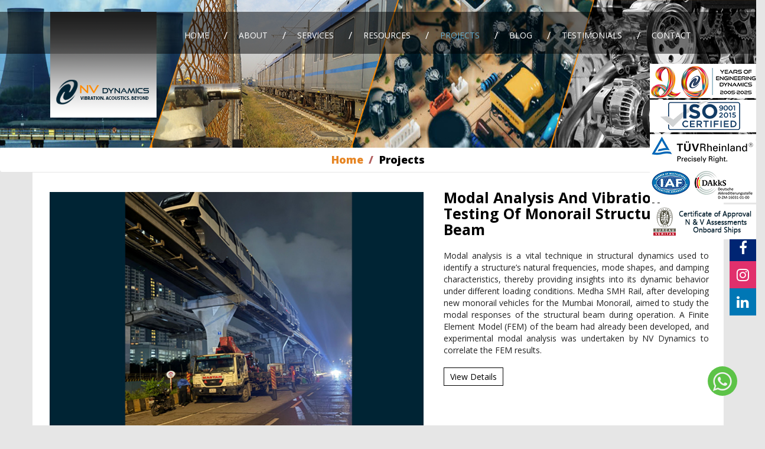

--- FILE ---
content_type: text/html
request_url: https://nvdynamics.com/projects.html
body_size: 16606
content:
<!DOCTYPE HTML>
<html>

<head>
    <!-- Google tag (gtag.js) -->
    <script async src="https://www.googletagmanager.com/gtag/js?id=AW-990859864"></script>
    <script>
        window.dataLayer = window.dataLayer || [];
        function gtag() { dataLayer.push(arguments); }
        gtag('js', new Date());

        gtag('config', 'AW-990859864');
    </script>

    <title>N V Dynamics-Vibration testing bangalore | Vibration analysis bangalore | Ground vibration bangalore |
        Structural vibration bangalore | Noise analysis bangalore | Dynamic balancing bangalore | Condition monitoring
        bangalore | Room acoustics bangalore |Vibration testing india| Vibration analysis india| Ground vibration india|
        Structural vibration india| Noise analysis india| Dynamic balancing india| Condition monitoring india| Room
        acoustics india |Vibration testing | Vibration analysis|Ground vibration | Structural vibration | Noise
        analysis| Dynamic balancing | Condition monitoring | Room acoustics</title>
    <meta name="viewport" content="width=device-width, initial-scale=1">
    <meta http-equiv="Content-Type" content="text/html; charset=utf-8" />
    <meta name="description"
        content="Your proven partner in Noise and Vibration testing and analysis; we are your extended facility to cater to your complete NVH needs">
    <meta name="keywords"
        content="nvdynamics Vibration testing bangalore , Vibration analysis bangalore ,Ground vibration  bangalore , Structural vibration bangalore , Noise analysis bangalore , Dynamic balancing bangalore , Condition monitoring bangalore , Room acoustics bangalore ,Vibration testing india, Vibration analysis india, Ground vibration  india, Structural vibration india, Noise analysis india, Dynamic balancing india, Condition monitoring india, Room acoustics india ,Vibration testing , Vibration analysis,Ground vibration , Structural vibration , Noise analysis,Dynamic balancing , Condition monitoring , Room acoustics">
    <meta name="language" content="english">
    <meta name="robots" content="index, follow">
    <meta name="copyright" content="nvdynamics.com">
    <meta name="googlebot" content="index">
    <link rel="shortcut icon" type="image/x-icon" href="favicon.ico">
    <!-- font files -->
    <link href="https://cdnjs.cloudflare.com/ajax/libs/font-awesome/4.6.2/css/font-awesome.min.css" media="all"
        rel="stylesheet" type="text/css">
    <link href='//fonts.googleapis.com/css?family=Viga' rel='stylesheet' type='text/css'>
    <link href='//fonts.googleapis.com/css?family=Open+Sans:400,300,600,700,800' rel='stylesheet' type='text/css'>
    <!-- /font files -->
    <!-- css files -->
    <link href="css/bootstrap.min.css" rel="stylesheet" type="text/css" media="all" />
    <link href="css/font-awesome.min.css" rel="stylesheet" type="text/css" media="all" />
    <link href="css/typo.css" rel="stylesheet" type="text/css" media="all" />
    <link href="css/info.css" rel="stylesheet" type="text/css" media="all" />
    <link href="css/style.css" rel="stylesheet" type="text/css" media="all" />
    <!--socialmedia-->
    <link rel="stylesheet" type="text/css" href="css/jquery.floating-social-share.min.css" />
    <!--end socialmedia-->

    <!-- modal -->
    <link rel="stylesheet" href="css/modal.css">
    <!--    end modal-->
    <!-- /css files -->

    <!-- Google tag (gtag.js) -->
    <script>
        <!-- Google tag (gtag.js) -->
        <script async src="https://www.googletagmanager.com/gtag/js?id=AW-990859864"></script>
    <script> window.dataLayer = window.dataLayer || []; function gtag(){dataLayer.push(arguments);} gtag('js', new Date());
        gtag('config', 'AW-990859864'); </script>


    </script>
    <style>
        .hover01 figure img {

            height: 260px;
            width: 100%;
            object-fit: none;
            object-position: top center;
        }
    </style>
</head>

<body>

    <div class="whatsapp_div">
        <a href="https://wa.me/917760381818" class="whatsappbtn" target="_blank">

            <div class="what_txt">
                <i class="fa fa-whatsapp"></i>
            </div>
        </a>

    </div>
    <div class="stamp"><img src="images/stamp.png" class="img-responsive"
            alt="Vibration testing bangalore , Vibration analysis bangalore ,Ground vibration  bangalore , Structural vibration bangalore , Noise analysis bangalore , Dynamic balancing bangalore , Condition monitoring bangalore , Room acoustics bangalore ,Vibration testing india, Vibration analysis india, Ground vibration  india, Structural vibration india, Noise analysis india, Dynamic balancing india, Condition monitoring india, Room acoustics india ,Vibration testing , Vibration analysis,Ground vibration , Structural vibration , Noise analysis,Dynamic balancing , Condition monitoring , Room acoustics"
            title="NV Dynamics" /></div>
    <!-- <button id="call"><img src="images/call.png" /></button> -->
    <!-- navigation -->
    <div class="navbar-wrapper">
        <div class="container">
            <nav class="navbar navbar-inverse navbar-static-top cl-effect-5">
                <div class="container">
                    <div class="navbar-header">
                        <button type="button" class="navbar-toggle collapsed" data-toggle="collapse"
                            data-target="#navbar" aria-expanded="false" aria-controls="navbar">
                            <span class="sr-only">Toggle navigation</span>
                            <span class="icon-bar"></span>
                            <span class="icon-bar"></span>
                            <span class="icon-bar"></span>
                        </button>
                        <a class="navbar-brand" href="index.html"><img src="images/logo.png" class="img-responsive"
                                alt="Vibration testing bangalore , Vibration analysis bangalore ,Ground vibration  bangalore , Structural vibration bangalore , Noise analysis bangalore , Dynamic balancing bangalore , Condition monitoring bangalore , Room acoustics bangalore ,Vibration testing india, Vibration analysis india, Ground vibration  india, Structural vibration india, Noise analysis india, Dynamic balancing india, Condition monitoring india, Room acoustics india ,Vibration testing , Vibration analysis,Ground vibration , Structural vibration , Noise analysis,Dynamic balancing , Condition monitoring , Room acoustics"
                                title="NV Dynamics" /></a>
                        <a class="navbar-brand1" href="index.html"><img src="images/logo1.png" class="img-responsive"
                                alt="Vibration testing bangalore , Vibration analysis bangalore ,Ground vibration  bangalore , Structural vibration bangalore , Noise analysis bangalore , Dynamic balancing bangalore , Condition monitoring bangalore , Room acoustics bangalore ,Vibration testing india, Vibration analysis india, Ground vibration  india, Structural vibration india, Noise analysis india, Dynamic balancing india, Condition monitoring india, Room acoustics india ,Vibration testing , Vibration analysis,Ground vibration , Structural vibration , Noise analysis,Dynamic balancing , Condition monitoring , Room acoustics"
                                title="NV Dynamics" /></a>
                    </div>
                    <div id="navbar" class="navbar-collapse collapse">
                        <ul class="nav navbar-nav navbar-right">
                            <li><a href="index.html">Home</a></li>
                            <li><a href="about.html">About</a><span class="line1">/</span></li>
                            <li><a href="service1.html">Services</a><span class="line1">/</span></li>
                            <li><a href="resources.html">Resources</a><span class="line1">/</span></li>
                            <li class="active"><a href="projects.html">Projects</a><span class="line1">/</span></li>
                            <li><a href="blog.aspx">Blog</a><span class="line1">/</span></li>
                            <li><a href="testimonial.html">Testimonials</a><span class="line1">/</span></li>
                            <li><a href="default.aspx">Contact</a><span class="line1">/</span></li>
                        </ul>
                    </div>
                </div>
            </nav>
        </div>
    </div>
    <!-- /navigation -->
    <!-- banner section -->
    <section>

        <div class="innerpage-banner"></div>

    </section>
    <!-- /banner section -->
    <section class="innerpage-header">
        <!--    <div class="container">-->
        <!-- Page Heading/Breadcrumbs -->
        <div class="row">
            <div class="col-lg-12">
                <ol class="breadcrumb text-center">
                    <li><a href="index.html">Home</a></li>
                    <li class="active">Projects</li>
                </ol>
                <!--				<h2 class="page-header text-center">Services</h2> -->
            </div>
        </div>
        <!-- /.row -->
        <!--	</div>-->
    </section>
    <!-- Page Content -->
    <section class="portfolio-w3ls">
        <div class="container">
            <!-- Project One -->
            <div class="row">


                <div class="about_services hover-box">
                    <div class="row">
                        <div class="col-md-7">

                            <div class="column">
                                <div>
                                    <figure>
                                        <img class="img-responsive img-hover"
                                            src="images/projects/modal_analysis_vibrationtesting_monorail_strctral_beam.jpg">
                                    </figure>
                                </div>
                            </div>

                        </div>


                        <div class="col-md-5">
                            <h3>Modal Analysis And Vibration Testing Of Monorail Structural Beam</h3>
                            <p></p>
                            <p>Modal analysis is a vital technique in structural dynamics used to identify a structure’s
                                natural frequencies, mode shapes, and damping characteristics, thereby providing
                                insights into its dynamic behavior under different loading conditions. Medha SMH Rail,
                                after developing new monorail vehicles for the Mumbai Monorail, aimed to study the modal
                                responses of the structural beam during operation. A Finite Element Model (FEM) of the
                                beam had already been developed, and experimental modal analysis was undertaken by NV
                                Dynamics to correlate the FEM results.</p>






                            <div class="project">
                                <a class="port-w3ls"
                                    href="project-item-modalanalysis_vibrationtesting_monorail_structral_beam.html">View
                                    Details</a>
                            </div>
                        </div>
                    </div>
                </div>




                <div class="about_services hover-box">
                    <div class="row">
                        <div class="col-md-7">

                            <div class="column">
                                <div>
                                    <figure>
                                        <img class="img-responsive img-hover"
                                            src="images/projects/noise_vibrtion_assesmnt_mumbai_metro_line4.jpg">
                                    </figure>
                                </div>
                            </div>

                        </div>


                        <div class="col-md-5">
                            <h3>Noise & Vibration Assessment Study Of Mumbai Metro Rail Line-4</h3>
                            <p></p>
                            <p>Larsen & Toubro Limited (Construction) engaged NV Dynamics to conduct detailed noise and vibration assessments for the proposed Mumbai Metro Line-4, extending approximately 19.48 km between Bhakti Park Metro Buffer End and Mulund Fire Station, with 17 elevated stations on a standard gauge double-track alignment.</p>






                            <div class="project">
                                <a class="port-w3ls"
                                    href="project-item-noise_vibration_assesmnt_mumbai_metro_line4.html">View
                                    Details</a>
                            </div>
                        </div>
                    </div>
                </div>



                <div class="about_services hover-box">
                    <div class="row">
                        <div class="col-md-7">

                            <div class="column">
                                <div>
                                    <figure>
                                        <img class="img-responsive img-hover"
                                            src="images/projects/supply_installation_noisevalidation_goodrich_aerospace.jpg">
                                    </figure>
                                </div>
                            </div>

                        </div>


                        <div class="col-md-5">
                            <h3>Supply, Installation Of Acoustic Materials And Noise Validation Assessments At Goodrich Aerospace Services Pvt Ltd</h3>
                            <p></p>
                            <p>NV Dynamics was engaged by Goodrich Aerospace Services Pvt. Ltd. to install acoustic insulation solutions and to conduct noise validation measurements for their vibration shaker room facility.</p>






                            <div class="project">
                                <a class="port-w3ls"
                                    href="project-item-supply_installation_noisevalidation_goodrich_aerospace.html">View
                                    Details</a>
                            </div>
                        </div>
                    </div>
                </div>


                <div class="about_services hover-box">
                    <div class="row">
                        <div class="col-md-7">

                            <div class="column">
                                <div>
                                    <figure>
                                        <img class="img-responsive img-hover"
                                            src="images/projects/noise_vibration_assessment_general_cargo.jpg">
                                    </figure>
                                </div>
                            </div>

                        </div>


                        <div class="col-md-5">
                            <h3>Noise and Vibration assessment on 3800 DWT general cargo vessel </h3>
                            <p></p>
                            <p>Udupi Cochin Shipyard Limited (UCSL) is a wholly owned subsidiary of Cochin Shipyard
                                Limited (CSL). Previously known as Tebma Shipyards Limited, UCSL was acquired by CSL in
                                2020 and became operational in 2021. UCSL specializes in shipbuilding, including high
                                bollard pull tugs and general cargo vessels. </p>






                            <div class="project">
                                <a class="port-w3ls"
                                    href="project-item-Noise,_Vibration_assessmnt_general_cargo.html">View
                                    Details</a>
                            </div>
                        </div>
                    </div>
                </div>


                <!-- <div class="about_services hover-box">
                    <div class="row">
                        <div class="col-md-7">

                            <div class="column">
                                <div>
                                    <figure>
                                        <img class="img-responsive img-hover"
                                            src="images/projects/vibraton_analys_insitu_balancng.jpg">
                                    </figure>
                                </div>
                            </div>

                        </div>


                        <div class="col-md-5">
                            <h3>Vibration analysis & In-situ balancing of motor drive unit coupled through fluid
                                coupling </h3>
                            <p></p>
                            <p>Many mechanical industries involved in metal extraction use blast furnaces as an integral
                                part of their process. At Bhilai Steel Plant, raw materials for steelmaking are
                                transported to the blast furnace using a belt conveyor system driven by Main Belt (MB)
                                drive units comprising a motor, fluid coupling, and gearbox. </p>






                            <div class="project">
                                <a class="port-w3ls"
                                    href="project-item_vibration_analys_insitu_balncng_motordrive.html">View
                                    Details</a>
                            </div>
                        </div>
                    </div>
                </div>


                <div class="about_services hover-box">
                    <div class="row">
                        <div class="col-md-7">

                            <div class="column">
                                <div>
                                    <figure>
                                        <img class="img-responsive img-hover"
                                            src="images/projects/floor_vibraton_assesmnt_hardten.jpg">
                                    </figure>
                                </div>
                            </div>

                        </div>


                        <div class="col-md-5">
                            <h3>Floor vibration assessment at Hardten Precision Technologies Pvt Ltd </h3>
                            <p></p>
                            <p>Hardten Precision Technologies Pvt Ltd engaged NV Dynamics to perform floor vibration assessments within their lab space located at Ichhapore GIDC, Bhatpore, Surat. </p>






                            <div class="project">
                                <a class="port-w3ls"
                                    href="project-item_floor_vibration_assessment_hardten.html">View
                                    Details</a>
                            </div>
                        </div>
                    </div>
                </div> -->
                <div class="about_services hover-box">
                    <div class="row">
                        <div class="col-md-7">

                            <div class="column">
                                <div>
                                    <figure>
                                        <img class="img-responsive img-hover"
                                            src="images/projects/vibraton_assesmnt_kochi_metro.jpg">
                                    </figure>
                                </div>
                            </div>

                        </div>


                        <div class="col-md-5">
                            <h3>Vibration assessments for Kochi Metro Rail Limited (KMRL) phase-2</h3>
                            <p></p>
                            <p>NV Dynamics was retained by Afcons Infrastructure Limited, to assess vibration severity
                                levels due to the ongoing metro construction activity along the 11.2 km metro corridor
                                of Kochi Metro’s Phase 2. </p>






                            <div class="project">
                                <a class="port-w3ls" href="project-item_vibration_assessment_kochi_metrorail.html">View
                                    Details</a>
                            </div>
                        </div>
                    </div>
                </div>

                <!-- <div class="about_services hover-box">
                    <div class="row">
                        <div class="col-md-7">

                            <div class="column">
                                <div>
                                    <figure>
                                        <img class="img-responsive img-hover" src="images/projects/vibration_assesmnt_cargo_vessel.jpg">
                                    </figure>
                                </div>
                            </div>

                        </div>


                        <div class="col-md-5">
                            <h3>Vibration assessments on 2 units of e- propulsion motors of a Cargo Vessel</h3>
                            <p></p>
                            <p>Chowgule and Company Pvt. Ltd., a prominent Indian shipbuilder, commissioned NV Dynamics to conduct detailed vibration assessments on the E-propulsion motors installed aboard the newly built cargo vessel Vertom Rita. </p>

                        




                            <div class="project">
                                <a class="port-w3ls"
                                    href="project-item_vibration_assessment_e-propulsion_motor_cargo_vessel.html">View
                                    Details</a>
                            </div>
                        </div>
                    </div>
                </div>  -->


                <!--    <div class="about_services hover-box">
                    <div class="row">
                        <div class="col-md-7">

                            <div class="column">
                                <div>
                                    <figure>
                                        <img class="img-responsive img-hover" src="images/projects/ground_borne_vibration_assesmnt.jpg">
                                    </figure>
                                </div>
                            </div>

                        </div>


                        <div class="col-md-5">
                            <h3>Ground-borne Vibration assessment for an upcoming laboratory project at 26 locations within a 25-acre site</h3>
                            <p></p>
                            <p>A leading global real estate and investment management company retained NV Dynamics to assess ground vibration levels for a 25-acre property. </p>

                        




                            <div class="project">
                                <a class="port-w3ls"
                                    href="project-item_ground_borne_vibration_assessment_laboratory.html">View
                                    Details</a>
                            </div>
                        </div>
                    </div>
                </div> 

                <div class="about_services hover-box">
                    <div class="row">
                        <div class="col-md-7">

                            <div class="column">
                                <div>
                                    <figure>
                                        <img class="img-responsive img-hover" src="images/projects/floor_vibraton_assesmnt_gleam_innovations.jpg">
                                    </figure>
                                </div>
                            </div>

                        </div>


                        <div class="col-md-5">
                            <h3>Floor Vibration assessment at Gleam Innovations Private Limited</h3>
                            <p></p>
                            <p>Gleam Innovations Pvt Ltd commissioned NV Dynamics to assess ground vibration levels within their newly constructed office space.</p>

                        




                            <div class="project">
                                <a class="port-w3ls"
                                    href="project-item_floor_vibraton_assesemnt_gleam_innovations.html">View
                                    Details</a>
                            </div>
                        </div>
                    </div>
                </div>
                
                <div class="about_services hover-box">
                    <div class="row">
                        <div class="col-md-7">

                            <div class="column">
                                <div>
                                    <figure>
                                        <img class="img-responsive img-hover" src="images/projects/acoustic_solution_of_bhs_motors_bial.jpg">
                                    </figure>
                                </div>
                            </div>

                        </div>


                        <div class="col-md-5">
                            <h3>Acoustic Solution For BHS Motors Above Immigration Hall Ceiling Of Bial - Terminal 2 </h3>
                            <p></p>
                            <p>Bengaluru International Airport Limited (BIAL) hired NV Dynamics to address the issue of noise generated by the Baggage Handling System (BHS), situated directly above the immigration hall of Terminal 2</p>

                        




                            <div class="project">
                                <a class="port-w3ls"
                                    href="project-item_acoustic_solution_for_bhs_motors.html">View
                                    Details</a>
                            </div>
                        </div>
                    </div>
                </div>  -->


                <!-- <div class="about_services hover-box">
                    <div class="row">
                        <div class="col-md-7">

                            <div class="column">
                                <div>
                                    <figure>
                                        <img class="img-responsive img-hover" src="images/projects/noise_vibration_turbine_generator.jpg">
                                    </figure>
                                </div>
                            </div>

                        </div>


                        <div class="col-md-5">
                            <h3>Noise & Vibration assessment Of Turbine Generators</h3>
                            <p></p>
                            <p>NV Dynamics was hired by Brindavan Hydropower Private Ltd. to assess noise and vibration on 3 units of Kaplan Turbines, capable of generating 24MW of power </p>

                        




                            <div class="project">
                                <a class="port-w3ls"
                                    href="project-item_noise_vibration_assessment_turbine.html">View
                                    Details</a>
                            </div>
                        </div>
                    </div>
                </div>  -->



                <!-- <div class="about_services hover-box">
                    <div class="row">
                        <div class="col-md-7">

                            <div class="column">
                                <div>
                                    <figure>
                                        <img class="img-responsive img-hover" src="images/projects/structural_vibration_analsis_crane_cabin.jpg">
                                    </figure>
                                </div>
                            </div>

                        </div>


                        <div class="col-md-5">
                            <h3>CRANE AND OPERATOR CABIN STRUCTURAL VIBRATION ANALYSIS</h3>
                            <p></p>
                            <p>NV Dynamics was hired by Larsen and Toubro Limited (L&T), Construction to measure vibration at selected locations, both at natural ground level and tunnel level along the alignment of Mumbai Metro Line-3. </p>

                        




                            <div class="project">
                                <a class="port-w3ls"
                                    href="project-item_noise_vibration_assessment_mumbai_metro.html">View
                                    Details</a>
                            </div>
                        </div>
                    </div>
                </div>  -->

                <!-- <div class="about_services hover-box">
                    <div class="row">
                        <div class="col-md-7">

                            <div class="column">
                                <div>
                                    <figure>
                                        <img class="img-responsive img-hover" src="images/projects/structural_vibration_analsis_crane_cabin.jpg">
                                    </figure>
                                </div>
                            </div>

                        </div>


                        <div class="col-md-5">
                            <h3>Structural Vibration Analysis Of Crane And Operator Cabin</h3>
                            <p></p>
                            <p>Electric overhead travelling cranes (EOT) are one of the most commonly used cranes in manufacturing industries to move heavy objects across parallel runways. </p>

                        




                            <div class="project">
                                <a class="port-w3ls"
                                    href="project-item_structural_vibration_analysis_crane_cabin.html">View
                                    Details</a>
                            </div>
                        </div>
                    </div>
                </div> 
                
                <div class="about_services hover-box">
                    <div class="row">
                        <div class="col-md-7">

                            <div class="column">
                                <div>
                                    <figure>
                                        <img class="img-responsive img-hover" src="images/projects/noise_vibration_mumbai_metro.jpg">
                                    </figure>
                                </div>
                            </div>

                        </div>


                        <div class="col-md-5">
                            <h3>Noise & Vibration assessment for Mumbai Metro Line-3</h3>
                            <p></p>
                            <p>NV Dynamics was hired by Larsen and Toubro Limited (L&T), Construction to measure vibration at selected locations, both at natural ground level and tunnel level along the alignment of Mumbai Metro Line-3. </p>

                        




                            <div class="project">
                                <a class="port-w3ls"
                                    href="project-item_noise_vibration_assessment_mumbai_metro.html">View
                                    Details</a>
                            </div>
                        </div>
                    </div>
                </div> 

                <div class="about_services hover-box">
                    <div class="row">
                        <div class="col-md-7">

                            <div class="column">
                                <div>
                                    <figure>
                                        <img class="img-responsive img-hover" src="images/projects/rca_of_belt_alignment.jpg">
                                    </figure>
                                </div>
                            </div>

                        </div>


                        <div class="col-md-5">
                            <h3>RCA of Belt Alignment Issues in a Two-Wheeler Drivetrain</h3>
                            <p></p>
                            <p>A leading Indian automotive two-wheeler manufacturer is developing a new electric variant bike. Of the many challenges faced in such developmental activity, the critical aspect of belt transmission from the electric motor to the ensuing kinematics and drive train became an issue of concern.  </p>

                        




                            <div class="project">
                                <a class="port-w3ls"
                                    href="project-item_rca_of_belt_alignment.html">View
                                    Details</a>
                            </div>
                        </div>
                    </div>
                </div>  -->
                <!-- 
                <div class="about_services hover-box">
                    <div class="row">
                        <div class="col-md-7">

                            <div class="column">
                                <div>
                                    <figure>
                                        <img class="img-responsive img-hover" src="images/projects/vibration_impact_on_motion_capturing_camera.jpg">
                                    </figure>
                                </div>
                            </div>

                        </div>


                        <div class="col-md-5">
                            <h3>Assessment to evaluate vibration impact on highly sensitive motion capturing camera</h3>
                            <p></p>
                            <p>Mercedes-Benz Research and Development India (MBRDI) retained NV Dynamics to evaluate the vibrations on both the floor and the hand-arm robot. The aim was to understand how these vibrations may impact the performance of a highly sensitive camera mounted on the robot’s fixture. The main sources of vibration were a diesel generator and a car driveaway on the ground floor, as well as pedestrian traffic at site.</p>

                        




                            <div class="project">
                                <a class="port-w3ls"
                                    href="project-item_vibration_impact_on_motion_capturing_camera.html">View
                                    Details</a>
                            </div>
                        </div>
                    </div>
                </div>

                
                <div class="about_services hover-box">
                    <div class="row">
                        <div class="col-md-7">

                            <div class="column">
                                <div>
                                    <figure>
                                        <img class="img-responsive img-hover" src="images/projects/astc_assessment.jpg">
                                    </figure>
                                </div>
                            </div>

                        </div>


                        <div class="col-md-5">
                            <h3>ASTC assessment of partition walls at Saint-Gobain India Pvt Ltd</h3>
                            <p></p>
                            <p>SGRI developed an acoustic toolkit for measuring and calculating the Apparent Sound Transmission Class (ASTC). This toolkit aims to validate the performance of SGRI's acoustic solutions across various project sites throughout India. </p>

                        




                            <div class="project">
                                <a class="port-w3ls"
                                    href="project_item_astc_assessment.html">View
                                    Details</a>
                            </div>
                        </div>
                    </div>
                </div>
                <div class="about_services hover-box">
                    <div class="row">
                        <div class="col-md-7">

                            <div class="column">
                                <div>
                                    <figure>
                                        <img class="img-responsive img-hover" src="images/projects/floor_vibration_assessment_semiconductor_manufacturing.jpg">
                                    </figure>
                                </div>
                            </div>

                        </div>


                        <div class="col-md-5">
                            <h3>Floor vibration assessment of Semiconductor manufacturing facility</h3>
                            <p></p>
                            <p>NV Dynamics was hired by a prominent precision components manufacturer to assess existing floor vibration levels at the newly built 25,000 sq.mt manufacturing facility.  </p>

                        




                            <div class="project">
                                <a class="port-w3ls"
                                    href="project_item_astc_assessment.html">View
                                    Details</a>
                            </div>
                        </div>
                    </div>
                </div> -->

                <!-- <div class="about_services hover-box">
                    <div class="row">
                        <div class="col-md-7">

                            <div class="column">
                                <div>
                                    <figure>
                                        <img class="img-responsive img-hover" src="images/projects/natural_frequency_testing_ceiling_fan1.jpg">
                                    </figure>
                                </div>
                            </div>

                        </div>


                        <div class="col-md-5">
                            <h3>Natural frequency testing for ceiling fans </h3>
                            <p></p>
                            <p>NV Dynamics was engaged by M/s. Bajaj Electricals Limited to perform vibration analysis and determine the natural frequencies on select models of ceiling fans. These natural frequencies further used for conducting accelerated testing of the fan blades to simulate potential fan failures.</p>

                        




                            <div class="project">
                                <a class="port-w3ls"
                                    href="project-item_natural_frequency_testing_ceilingfans.html">View
                                    Details</a>
                            </div>
                        </div>
                    </div>
                </div> 
                
                <div class="about_services hover-box">
                    <div class="row">
                        <div class="col-md-7">

                            <div class="column">
                                <div>
                                    <figure>
                                        <img class="img-responsive img-hover" src="images/projects/floor_vibration_assessment.jpg">
                                    </figure>
                                </div>
                            </div>

                        </div>


                        <div class="col-md-5">
                            <h3>Floor vibration assessment for Semiconductor Facility </h3>
                            <p></p>
                            <p>NV Dynamics was retained by a well renowned semiconductor manufacturing firm to assess vibration severity levels and to comprehend the contribution of vibration from the emergency Diesel Generator (DG) and other such sources on the equipment platforms of the vibration sensitive machines. </p>

                        




                            <div class="project">
                                <a class="port-w3ls"
                                    href="project-item_floor_vibration_assessment.html">View
                                    Details</a>
                            </div>
                        </div>
                    </div>
                </div>  
                
                <div class="about_services hover-box">
                    <div class="row">
                        <div class="col-md-7">

                            <div class="column">
                                <div>
                                    <figure>
                                        <img class="img-responsive img-hover" src="images/projects/natural_frequency_sts_cranes.jpg">
                                    </figure>
                                </div>
                            </div>

                        </div>


                        <div class="col-md-5">
                            <h3>Natural frequency testing of STS cranes	</h3>
                            <p></p>
                            <p>M/s. ZPMC Engineering (India) Pvt. Ltd. hired NV Dynamics to determine the natural frequency of the recently commissioned STS (Ship-to-Shore) cranes at Mundra Port, Gujarat. It is important to determine the natural frequency of the cranes to avoid the condition of resonance when the crane is operating under different loading and braking conditions and to check whether, in the long run, these natural frequencies change due to structural deterioration.</p>

                        




                            <div class="project">
                                <a class="port-w3ls"
                                    href="project-item_natural_frequency_testing_STScranes.html">View
                                    Details</a>
                            </div>
                        </div>
                    </div>
                </div>
                                
                <div class="about_services hover-box">
                    <div class="row">
                        <div class="col-md-7">

                            <div class="column">
                                <div>
                                    <figure>
                                        <img class="img-responsive img-hover" src="images/projects/oscillations_of_pedestrian_bridge.jpg">
                                    </figure>
                                </div>
                            </div>

                        </div>


                        <div class="col-md-5">
                            <h3>Assessment of low frequency oscillations of Pedestrian bridge	</h3>
                            <p></p>
                            <p>NV Dynamics was retained to undertake vibration assessments on a 160m long pedestrian walkway bridge within a prominent IT city in the southern part of India. The objective of the task was to investigate reported low-frequency oscillations experienced by pedestrians while walking on the bridge, which caused discomfort.</p>

                        




                            <div class="project">
                                <a class="port-w3ls"
                                    href="project-item_assessment_of_low_frequency_oscillations_Pedestrian_bridge.html">View
                                    Details</a>
                            </div>
                        </div>
                    </div>
                </div>
                                                
                <div class="about_services hover-box">
                    <div class="row">
                        <div class="col-md-7">

                            <div class="column">
                                <div>
                                    <figure>
                                        <img class="img-responsive img-hover" src="images/projects/frequency_response_test_stator.jpg">
                                    </figure>
                                </div>
                            </div>

                        </div>


                        <div class="col-md-5">
                            <h3>
                                Frequency response testing of a stator
                                    </h3>
                            <p></p>
                            <p>NV Dynamics was retained by a very popular automotive behemoth to conduct frequency response testing on several electric drive motor’s ‘stator’, to determine natural frequencies in the installed condition and check the consistency between identical stators. </p>

                        




                            <div class="project">
                                <a class="port-w3ls"
                                    href="project-item_frequency_response_testing_of_stator.html">View
                                    Details</a>
                            </div>
                        </div>
                    </div>
                </div> -->








            </div>
        </div>
        <!-- /.row -->

    </section>

    <!-- footer -->
    <div class="footer">
        <div class="container">
            <div class="row">
                <div class="footer-grid1">
                    <p><img src="images/clients.png"
                            alt="Vibration testing bangalore , Vibration analysis bangalore ,Ground vibration  bangalore , Structural vibration bangalore , Noise analysis bangalore , Dynamic balancing bangalore , Condition monitoring bangalore , Room acoustics bangalore ,Vibration testing india, Vibration analysis india, Ground vibration  india, Structural vibration india, Noise analysis india, Dynamic balancing india, Condition monitoring india, Room acoustics india ,Vibration testing , Vibration analysis,Ground vibration , Structural vibration , Noise analysis,Dynamic balancing , Condition monitoring , Room acoustics"
                            title="NV Dynamics" /></p>

                </div>
                <div class="footer-grid2">
                    <p><a href="#modal-text" class="call-modal" title="NV Dynamics"> Disclaimer</a> | <a
                            href="#modal-text1" class="call-modal" title="NV Dynamics">Privacy Policy</a> | <a
                            href="#modal-text2" class="call-modal" title="NV Dynamics">Quality Policy</a></p>

                    <section class="semantic-content" id="modal-text" tabindex="-1" role="dialog"
                        aria-labelledby="modal-label" aria-hidden="true">
                        <div class="modal-inner">
                            <header>
                                <h2 id="modal-label">Disclaimer</h2>
                            </header>
                            <div class="modal-content">
                                <p>The contents on this website are for general guidance on matters of interest only.
                                    The application and impact of laws can vary widely based on the specific facts
                                    involved. Given the changing nature of laws, rules and regulations, and the inherent
                                    hazards of electronic communication, there may be delays, omissions or inaccuracies
                                    in information contained in this website.
                                </p>
                                <p>While NV Dynamics its agents make every attempt to ensure that the information
                                    contained in this website has been obtained from reliable sources, NV Dynamics is
                                    not responsible for any errors or omissions, or for the results obtained from the
                                    use of this information. All information in this site is provided "as is", with no
                                    guarantee of completeness, accuracy, timelines or of the results obtained from the
                                    use of this information, and without warranty of any kind, express or implied,
                                    including, but not limited to warranties of performance, merchantability and fitness
                                    for a particular purpose. In no event, will NV Dynamics, its related partnerships or
                                    corporations, or the partners, agents or employees thereof be liable to you or
                                    anyone else for any decision made or action taken in reliance on the information in
                                    this website or for any consequential, special or similar damages.</p>
                                <p>Some of the links in this website connect to other websites maintained by third
                                    parties over whom NV Dynamics has no control. NV Dynamics makes no representations
                                    as to the accuracy or any other aspect of information contained in other websites.
                                </p>
                                <p>NV Dynamics only collects identifiable information that is specifically and
                                    voluntarily provided by a visitor to our site. Any identifiable information
                                    collected from the user is used solely for the purpose for which it is collected.
                                    Our policy is not to share personally identifiable information with third parties,
                                    unless required by law. We recognize that your information is valuable and we take
                                    all reasonable measures to protect your information while it is in our care. </p>
                                <p>NV Dynamics may use small text files called cookies to improve the overall site
                                    experience; however, these will solely be used to improve the user experience on the
                                    website in terms of remembering the user’s pattern of use or providing an intuitive
                                    interface. This will not be used for any analysis identifiable to the user. The use
                                    of cookies is now standard operating procedure for most websites, however if you are
                                    uncomfortable with the use of cookies, most browsers now permit users to opt-out of
                                    receiving them. Our policy clearly states our commitment to creating a safe and
                                    enjoyable online experience for visitors to our site.</p>
                            </div>
                            <footer>
                                <p>NV Dynamics</p>
                            </footer>
                        </div>

                        <!-- Use Hash-Bang to maintain scroll position when closing modal -->
                        <a href="#!" class="modal-close" title="Close this modal" data-dismiss="modal">&times;</a>
                    </section>

                    <section class="semantic-content" id="modal-text1" tabindex="-1" role="dialog"
                        aria-labelledby="modal-label" aria-hidden="true">
                        <div class="modal-inner">
                            <header>
                                <h2 id="modal-label">Privacy Policy</h2>
                            </header>
                            <div class="modal-content">
                                <p>Our commitment to the privacy protection of customers both online and offline is
                                    assured through our initiatives as follows
                                </p>
                                <p>The data collected on voluntary submission by the user is collected by NV Dynamics.
                                    This data may be transmitted within the organization to departments or individuals
                                    to ensure usage in a manner and restricted to the purpose for which the data has
                                    been submitted by the user. By submitting data on the website, the user is providing
                                    his explicit consent to the above, towards the fulfillment of his explicit request.
                                </p>
                                <p>We collect only personally identifiable information that is specifically and
                                    voluntarily provided by visitors to our website. NV Dynamics receives limited
                                    identifiable information, such as name, title, company address, email address,
                                    telephone and fax numbers, from website visitors. Typically, identifying information
                                    is collected to : <br><br>Register for certain areas of the site<br>Inquire for
                                    further Information<br>Distribute request</p>
                                <p>Demographic information, including gender and occupation, is not actively sought, but
                                    may be submitted when a visitor responds to an online job application. It is our
                                    policy to limit the information collected to only the minimum information required
                                    to complete a visitor's request. In any instance where non-mandatory information is
                                    sought, the Web site visitor will be notified of this at the point of collection.
                                </p>
                                <p>In case of any Third Party Links appearing on the NV Dynamics website, we advice
                                    visitors to review each site's privacy policy before disclosing any personally
                                    identifiable information. </p>
                                <p>
                                    NV Dynamics reserves the right to modify or amend this Statement at any time. The
                                    effective date will be displayed at the beginning of this statement.</p>
                            </div>
                            <footer>
                                <p>NV Dynamics</p>
                            </footer>
                        </div>

                        <!-- Use Hash-Bang to maintain scroll position when closing modal -->
                        <a href="#!" class="modal-close" title="Close this modal" data-dismiss="modal">&times;</a>
                    </section>

                    <section class="semantic-content" id="modal-text2" tabindex="-1" role="dialog"
                        aria-labelledby="modal-label" aria-hidden="true">
                        <div class="modal-inner">
                            <header>
                                <h2 id="modal-label">ISO Quality Policy</h2>
                            </header>
                            <div class="modal-content">
                                <img src="images/NVQMS_Quality_Policy.png"
                                    alt="Vibration testing bangalore , Vibration analysis bangalore ,Ground vibration  bangalore , Structural vibration bangalore , Noise analysis bangalore , Dynamic balancing bangalore , Condition monitoring bangalore , Room acoustics bangalore ,Vibration testing india, Vibration analysis india, Ground vibration  india, Structural vibration india, Noise analysis india, Dynamic balancing india, Condition monitoring india, Room acoustics india ,Vibration testing , Vibration analysis,Ground vibration , Structural vibration , Noise analysis,Dynamic balancing , Condition monitoring , Room acoustics"
                                    title="NV Dynamics">
                            </div>
                            <footer>
                                <p>NV Dynamics</p>
                            </footer>
                        </div>

                        <!-- Use Hash-Bang to maintain scroll position when closing modal -->
                        <a href="#!" class="modal-close" title="Close this modal" data-dismiss="modal">&times;</a>
                    </section>
                    <p>©
                        <script>
        document.write(new Date().getFullYear())
                        </script> NV Dynamics. All Rights Reserved | Design by <a href=http://webbuild.in
                            target="_blank">Webbuild</a>
                    </p>
                </div>
            </div>
        </div>
    </div>
    <!-- footer -->
    <!-- js files -->
    <script src="js/jquery.min.js"></script>
    <script src="js/bootstrap.min.js"></script>
    <script src="js/SmoothScroll.min.js"></script>
    <!-- js for team section -->
    <script src="js/index.js"></script>
    <!-- /js for team section -->
    <!-- js for banner -->
    <script type="text/javascript" src="js/zslider-1.0.1.js"></script>
    <script type="text/javascript">
        var slider = $('.slider').zslider({
            imagePanels: $('.slider-panel'),
        ctrlItems: $('.slider-item'),
        ctrlItemHoverCls: 'slider-item-selected',
        //panelHoverShowFlipBtn: false,
        flipBtn: {
            container: $('.slider-page'),
        preBtn: $('.slider-pre'),
        nextBtn: $('.slider-next')
			},
        callbacks: {
            animate: function(imagePanels, ctrlItems, fromIndex, toIndex) {
					return true;
				}
			}
		});
    </script>
    <!-- /js for banner -->

    <!--socialmedia-->
    <script type="text/javascript" src="js/jquery.floating-social-share.min.js"></script>
    <script>
        $("body").floatingSocialShare({
            buttons: [
        "facebook", "google-plus", "instagram", "linkedin", "pinterest", "reddit",
        "stumbleupon", "telegram", "tumblr", "twitter", "vk", "whatsapp"
        ],
        twitter_counter: true,
        text: "share with: ",
        url: "http://google.com"
        });
    </script>
    <!--    end socialmedia-->

    <!-- JS for Modal -->
    <script src="js/modal.js"></script>
    <!-- JS for Modal -->
    <!--dialler    -->
    <script>
        $("#call").on('click', function () {
            var link = "tel:+91 7760381818";
        window.location.href = link;
        });
    </script>
    <!--end dialler-->
    <!-- /js files -->




</body>

</html>

--- FILE ---
content_type: text/css
request_url: https://nvdynamics.com/css/typo.css
body_size: 1749
content:
/*-- Typography-Page-Styling --*/
.typography {
	padding: 25px 0 50px;
	font-weight:normal;
}
.typography  h2.page-header.text-center {
	text-align:center;
	padding: 0px 0 30px;
    margin-top: 1px;
}
.typography .form-control {
	background-color:transparent;
}
.typography h1, .typography h2, .typography h3, .typography h4, .typography h5, .typography h6 {
	text-align: left;
	font-family: 'Raleway', sans-serif;
}
.typography h1 {
	color:#000;
	font-size:36px;
}
.typography h2 {
	color:#000;
	font-size:30px;
}
.typography h3 {
	color:#000;
	font-size:24px;
}
.typography h4 {
	color:#000;
	font-size:18px;
}
.typography h5 {
	color:#000;
	font-size:14px;
}
.typography h6 {
	color:#000;
	font-size:12px;
}
.show-grid [class^=col-] {
	background: #fff;
	text-align: center;
	margin-bottom: 10px;
	line-height: 2em;
	border: 10px solid #f0f0f0;
}
.show-grid [class*="col-"]:hover {
	background: #e0e0e0;
}
.grid_3 {
	margin-bottom: 2em;
}
.xs h3, h3.m_1 {
	color: #000;
	font-size: 1.7em;
	font-weight: 300;
	margin-bottom: 1em;
}
.grid_3 p {
	color: #000;
	font-size: 0.85em;
	margin-bottom: 1em;
	font-weight: 300;
}
.grid_4 {
	background: none;
	margin-top: 50px;
}
.label {
	font-weight: 300 !important;
	border-radius: 4px;
	-webkit-border-radius: 4px;
	-moz-border-radius: 4px;
}
.grid_5 {
	background: none;
	padding: 2em 0;
}
.grid_5 h3, .grid_5 h2, .grid_5 h1, .grid_5 h4, .grid_5 h5, h3.hdg {
    margin-bottom: 1em;
    color: #ffb400;
}
.table > thead > tr > th, .table > tbody > tr > th, .table > tfoot > tr > th, .table > thead > tr > td, .table > tbody > tr > td, .table > tfoot > tr > td {
	border-top: none !important;
}
.tab-content > .active {
	display: block;
	visibility: visible;
}
.pagination > .active > a, .pagination > .active > span, .pagination > .active > a:hover, .pagination > .active > span:hover, .pagination > .active > a:focus, .pagination > .active > span:focus {
	z-index: 0;
}
.badge-primary {
	background-color: #03a9f4;
}
.badge-success {
	background-color: #8bc34a;
}
.badge-warning {
	background-color: #ffc107;
}
.badge-danger {
	background-color: #e51c23;
}
.grid_3 p {
	line-height: 2em;
	color: #000;
	font-size: 1em;
	margin-bottom: 1em;
	font-weight: 400;
}
.bs-docs-example {
	margin: 1em 0;
}
section#tables p {
	margin-top: 1em;
}
.tab-container .tab-content {
	border-radius: 0 2px 2px 2px;
	border: 1px solid #e0e0e0;
	padding: 16px;
	background-color: #ffffff;
}
.table td, .table>tbody>tr>td, .table>tbody>tr>th, .table>tfoot>tr>td, .table>tfoot>tr>th, .table>thead>tr>td, .table>thead>tr>th {
	padding: 15px!important;
}
.table > thead > tr > th, .table > tbody > tr > th, .table > tfoot > tr > th, .table > thead > tr > td, .table > tbody > tr > td, .table > tfoot > tr > td {
	font-size: 0.9em;
	color: #000;
	border-top: none !important;
}
.tab-content > .active {
	display: block;
	visibility: visible;
}
.label {
	font-weight: 300 !important;
}
.label {
	padding: 4px 6px;
	border: none;
	text-shadow: none;
}
.nav-tabs {
	margin-bottom: 1em;
}
.alert {
	font-size: 0.85em;
}
h1.t-button, h2.t-button, h3.t-button, h4.t-button, h5.t-button {
	line-height: 1.8em;
	margin-top: 0.5em;
	margin-bottom: 0.5em;
}
li.list-group-item1 {
	line-height: 2.5em;
}
.input-group {
	margin-bottom: 20px;
}
.in-gp-tl {
	padding: 0;
}
.in-gp-tb {
	padding-right: 0;
}
.list-group {
	margin-bottom: 48px;
}
ol {
	margin-bottom: 44px;
}
h2.typoh2 {
	margin: 0 0 10px;
}


/*-- RESPONSIVE WEBDESIGN --*/

@media screen and (max-width: 1366px) {
	.grid_3.grid_4 {
    margin-top: 10px;
}
}

@media screen and (max-width: 768px) {
	.grid_5 {
		padding: 0 0 1em;
	}
	.grid_3 {
		margin-bottom: 0em;
	}
}

@media screen and (max-width: 640px) {
	h1, .h1, h2, .h2, h3, .h3 {
		margin-top: 0px;
		margin-bottom: 0px;
	}
	.grid_5 h3, .grid_5 h2, .grid_5 h1, .grid_5 h4, .grid_5 h5, h3.hdg, h3.bars {
		margin-bottom: .5em;
	}
	.progress {
		height: 10px;
		margin-bottom: 10px;
	}
	ol.breadcrumb li,.grid_3 p,ul.list-group li,li.list-group-item1 {
		font-size: 14px;
	}
	.breadcrumb {
		margin-bottom: 10px;
	}
	.well {
		font-size: 14px;
		margin-bottom: 10px;
	}
	h2.typoh2 {
		font-size: 1.5em;
	}
}

@media screen and (max-width: 480px) {
	.table h1 {
		font-size: 26px;
	}
	.table h2 {
		font-size: 23px;
	}
	.table h3 {
		font-size: 20px;
	}
	.label {
		font-size: 53%;
	}
	.alert,p {
		font-size: 14px;
	}
	.pagination {
		margin: 20px 0 0px;
	}
	.grid_4 {
		margin-top: 2em;
	}
}

@media screen and (max-width: 320px) {
	.grid_4 {
		margin-top: 18px;
	}
	h3.title {
		font-size: 1.6em;
	}
	.alert, p,ol.breadcrumb li, .grid_3 p,.well, ul.list-group li, li.list-group-item1,a.list-group-item {
		font-size: 13px;
	}
	.alert {
		padding: 10px;
		margin-bottom: 10px;
	}
	ul.pagination li a {
		font-size: 14px;
		padding: 5px 11px;
	}
	.list-group {
		margin-bottom: 10px;
	}
	.well {
		padding: 10px;
	}
	.nav > li > a {
		font-size: 14px;
	}
	table.table.table-striped,.table-bordered,.bs-docs-example {
		display: none;
	}
	.table h1 {
    font-size: 25px;
}
}
/*-- //Typography-Page-Styling --*/

--- FILE ---
content_type: text/css
request_url: https://nvdynamics.com/css/info.css
body_size: 1200
content:
@font-face {
	font-family: 'ecoicon';
	src:url('../fonts/ecoicons/ecoicon.eot');
	src:url('../fonts/ecoicons/ecoicon.eot?#iefix') format('embedded-opentype'),
		url('../fonts/ecoicons/ecoicon.woff') format('woff'),
		url('../fonts/ecoicons/ecoicon.ttf') format('truetype'),
		url('../fonts/ecoicons/ecoicon.svg#ecoicon') format('svg');
	font-weight: normal;
	font-style: normal;
}
.hi-icon-wrap {
	text-align: center;
	margin: 0 auto;
}
.hi-icon {
	display: inline-block;
	font-size: 0px;
	cursor: pointer;
	width: 120px;
	height: 120px;
	border-radius: 50%;
	text-align: center;
	position: relative;
	z-index: 1;
	color:#9a9494;
}
.hi-icon:after {
	pointer-events: none;
	position: absolute;
	width: 100%;
	height: 100%;
	border-radius: 50%;
	content: '';
	-webkit-box-sizing: content-box; 
	-moz-box-sizing: content-box;
	-o-box-sizing: content-box;
	-ms-box-sizing: content-box;	
	box-sizing: content-box;
}
.hi-icon:before {
	font-family: 'ecoicon';
	speak: none;
	font-size: 60px;
	line-height: 120px;
	font-style: normal;
	font-weight: normal;
	font-variant: normal;
	text-transform: none;
	display: block;
	-webkit-font-smoothing: antialiased;
}
.hi-icon-mobile:before {
	content: "\e009";
}
.hi-icon-screen:before {
	content: "\e00a";
}
.hi-icon-earth:before {
	content: "\e002";
}
.hi-icon-support:before {
	content: "\e000";
}
.hi-icon-locked:before {
	content: "\e001";
}
.hi-icon-cog:before {
	content: "\e003";
}
.hi-icon-clock:before {
	content: "\e004";
}
.hi-icon-videos:before {
	content: "\e005";
}
.hi-icon-list:before {
	content: "\e006";
}
.hi-icon-refresh:before {
	content: "\e007";
}
.hi-icon-images:before {
	content: "\e008";
}
.hi-icon-pencil:before {
	content: "\e003";
}
.hi-icon-link:before {
	content: "\e00c";
}
.hi-icon-mail:before {
	content: "\e00d";
}
.hi-icon-location:before {
	content: "\e00e";
}
.hi-icon-archive:before {
	content: "\e003";
}
.hi-icon-chat:before {
	content: "\e010";
}
.hi-icon-bookmark:before {
	content: "\e011";
}
.hi-icon-user:before {
	content: "\e003";
}
.hi-icon-contract:before {
	content: "\e003";
}
.hi-icon-star:before {
	content: "\e014";
}
/* Effect 5 */
.hi-icon-effect-5 .hi-icon {
	box-shadow: 0 0 0 4px #9a9494;
	overflow: hidden;
	-webkit-transition: background 0.3s, color 0.3s, box-shadow 0.3s;
	-moz-transition: background 0.3s, color 0.3s, box-shadow 0.3s;
	transition: background 0.3s, color 0.3s, box-shadow 0.3s;
}

.hi-icon-effect-5 .hi-icon:after {
	display: none;
}

.hi-icon-effect-5 .hi-icon:hover {
    background: rgb(255, 91, 91);
    color: #FFFFFF;
    box-shadow: 0 0 0 8px #D2D2D2;
}

.hi-icon-effect-5a .hi-icon:hover:before {
	-webkit-animation: toRightFromLeft 0.3s forwards;
	-moz-animation: toRightFromLeft 0.3s forwards;
	animation: toRightFromLeft 0.3s forwards;
}

@-webkit-keyframes toRightFromLeft {
	49% {
		-webkit-transform: translate(100%);
	}
	50% {
		opacity: 0;
		-webkit-transform: translate(-100%);
	}
	51% {
		opacity: 1;
	}
}
@-moz-keyframes toRightFromLeft {
	49% {
		-moz-transform: translate(100%);
	}
	50% {
		opacity: 0;
		-moz-transform: translate(-100%);
	}
	51% {
		opacity: 1;
	}
}
@keyframes toRightFromLeft {
	49% {
		transform: translate(100%);
	}
	50% {
		opacity: 0;
		transform: translate(-100%);
	}
	51% {
		opacity: 1;
	}
}

.hi-icon-effect-5b .hi-icon:hover:before {
	-webkit-animation: toLeftFromRight 0.3s forwards;
	-moz-animation: toLeftFromRight 0.3s forwards;
	animation: toLeftFromRight 0.3s forwards;
}

@-webkit-keyframes toLeftFromRight {
	49% {
		-webkit-transform: translate(-100%);
	}
	50% {
		opacity: 0;
		-webkit-transform: translate(100%);
	}
	51% {
		opacity: 1;
	}
}
@-moz-keyframes toLeftFromRight {
	49% {
		-moz-transform: translate(-100%);
	}
	50% {
		opacity: 0;
		-moz-transform: translate(100%);
	}
	51% {
		opacity: 1;
	}
}
@keyframes toLeftFromRight {
	49% {
		transform: translate(-100%);
	}
	50% {
		opacity: 0;
		transform: translate(100%);
	}
	51% {
		opacity: 1;
	}
}

.hi-icon-effect-5c .hi-icon:hover:before {
	-webkit-animation: toTopFromBottom 0.3s forwards;
	-moz-animation: toTopFromBottom 0.3s forwards;
	animation: toTopFromBottom 0.3s forwards;
}

@-webkit-keyframes toTopFromBottom {
	49% {
		-webkit-transform: translateY(-100%);
	}
	50% {
		opacity: 0;
		-webkit-transform: translateY(100%);
	}
	51% {
		opacity: 1;
	}
}
@-moz-keyframes toTopFromBottom {
	49% {
		-moz-transform: translateY(-100%);
	}
	50% {
		opacity: 0;
		-moz-transform: translateY(100%);
	}
	51% {
		opacity: 1;
	}
}
@keyframes toTopFromBottom {
	49% {
		transform: translateY(-100%);
	}
	50% {
		opacity: 0;
		transform: translateY(100%);
	}
	51% {
		opacity: 1;
	}
}


--- FILE ---
content_type: text/css
request_url: https://nvdynamics.com/css/style.css
body_size: 23034
content:


body a{
    transition:0.5s all;
	-webkit-transition:0.5s all;
	-moz-transition:0.5s all;
	-o-transition:0.5s all;
	-ms-transition:0.5s all;
    
}
input[type="button"],input[type="submit"]{
	transition:0.5s all;
	-webkit-transition:0.5s all;
	-moz-transition:0.5s all;
	-o-transition:0.5s all;
	-ms-transition:0.5s all;
}
h1,h2,h3,h4,h5,h6{
	margin:0;	
	padding:0;
}	
p{
	margin:0;
	padding:0;
}
ul{
	margin:0;
	padding:0;
}
label{
	margin:0;
}
button{
	transition:0.5s all;
	-webkit-transition:0.5s all;
	-moz-transition:0.5s all;
	-o-transition:0.5s all;
	-ms-transition:0.5s all;
}
img {
	transition:0.5s all;
	-webkit-transition:0.5s all;
	-moz-transition:0.5s all;
	-o-transition:0.5s all;
	-ms-transition:0.5s all;
}
/*-- /reset code --*/
body {
	font-family: 'Open Sans', sans-serif !important;
    background: #e6e6e6 !important;
	overflow-x: hidden;
	
}
body p {
	color:#000;
}

.whatsapp_div {
    position: fixed;
    bottom: 50px;
    right: 32px;
    z-index: 999;
}
.what_txt i {
    font-size: 37px;
    color: #f1f1f1;
    background: #5dc348;
    padding: 9px;
    border-radius: 75px;
    z-index: 100;
    width: 50px;
    height: 50px;
    line-height: 34px;
}
/*-- navigation section --*/
.navbar-wrapper {
  position: absolute;
  top: 0;
  right: 0;
  left: 0;
  z-index: 20;
      background: rgba(0,0,0,0.5);
/*        background: linear-gradient(#fff5f5, black);*/
}
.navbar-wrapper > .container {
  padding-right: 0;
  padding-left: 0;
}
.navbar-wrapper .navbar {
  padding-right: 15px;
  padding-left: 15px;
}
.navbar-wrapper .navbar .container {
  width: auto;
}
.navbar-inverse .navbar-collapse, .navbar-inverse .navbar-form {
    border-color:transparent;
}
.navbar-inverse {
    background-color:transparent;
    border-color:transparent;
}
.navbar-brand ,.navbar-brand1 {
    float: left;
    height: 50px;
    padding: 0px 15px;
    font-size: 18px;
    line-height: 20px;
}


.navbar-brand1{
 display:none;
}

.navbar-brand  h1 {
	color:#fff;
	font-size:35px;
	font-weight:normal;

}
.navbar-inverse .navbar-nav>li>a {
    color: #fff;
	padding-bottom:0;
	padding-top:0;
	font-size: 14px;
    font-weight: normal;
}
.navbar-inverse .navbar-nav>.active>a, .navbar-inverse .navbar-nav>.active>a:focus, .navbar-inverse .navbar-nav>.active>a:hover {
	background-color:transparent;
	 color: #64adce;
}
ul.nav.navbar-nav.navbar-right {
	margin:30px 0 0 0;
}
 .nav>li>a {
    position: relative;
    display: block;
    padding: 10px 25px;
}

@media (min-width: 768px) {
  .navbar-wrapper {
    margin-top: 20px;
  }
  .navbar-wrapper .container {
    padding-right: 15px;
    padding-left: 15px;
  }
  .navbar-wrapper .navbar {
    padding-right: 0;
    padding-left: 0;
  }
  .navbar-wrapper .navbar {
    border-radius: 4px;
  }
       
}
/* Effect  */
.cl-effect-5 li a {
	overflow: hidden;
	text-transform:uppercase;
}
.cl-effect-5 li a span {
	position: relative;
	display: inline-block;
	-webkit-transition: -webkit-transform 0.3s;
	-moz-transition: -moz-transform 0.3s;
	transition: transform 0.3s;
}
.cl-effect-5 li a span::before {
	position: absolute;
	top: 100%;
	content: attr(data-hover);
	font-weight: 700;
	-webkit-transform: translate3d(0,0,0);
	-moz-transform: translate3d(0,0,0);
	transform: translate3d(0,0,0);
}
.cl-effect-5 li.active a span,
.cl-effect-5 li a:active span,
.cl-effect-5 li a:hover span,
.cl-effect-5 li a:focus span {
	-webkit-transform: translateY(-100%);
	-moz-transform: translateY(-100%);
	transform: translateY(-100%);
}
/* /Effect */
span.line1 {
    position: absolute;
    top: -2px;
    font-size: 17px;
    color: #fff;
}  
/*-- /navigation section --*/
/*-- banner section --*/

* {
	padding: 0px;
	margin: 0px;
}
a {
	text-decoration: none!important; 
}

a:hover{
    color:#003164;
} 
ul { 
	list-style: outside none none; 
} 
.slider-panel img { 
	width:100%;
	height:auto;
}
.slider-extra {
	width:100%;
	height:100%;
}
.slider {
	text-align: center;
	margin:0px auto;
	position: relative;
	width:100%;
	height:621px;
}
.slider-panel, .slider-nav, .slider-pre, .slider-next {
	position: absolute;
	z-index: 8;
}
.slider-panel { 
	position: absolute;
	    width: 100%; 
}
.slider-panel img { 
	border: none; 
}
.slider-extra { 
	position: relative; 
}
.slider-nav {
	margin-left: -51px;
	position: absolute;
	left: 50%;
	bottom:10px;
}
.slider-nav li {
	background: #3e3e3e;
	border-radius: 50%;
	color: #fff;
	cursor: pointer;
	margin: 0 2px;
	overflow: hidden;
	text-align: center;
	display: inline-block;
	height: 18px;
	line-height: 18px;
	width: 18px;
}
.slider-nav .slider-item-selected { 
	background: blue; 
}
.slider-page a {
  background: rgba(0, 0, 0, 0.2);
 filter: progid:DXImageTransform.Microsoft.gradient(startColorstr=#33000000, endColorstr=#33000000);
  color: #fff;
  text-align: center;
  display: block;
  font-family: "simsun";
  font-size: 22px;
  width: 28px;
  height: 62px;
  line-height: 62px;
  margin-top: -31px;
  position: absolute;
  top: 50%;
}
.slider-page a:HOVER { 
	background: rgba(0, 0, 0, 0.4);  
	filter: progid:DXImageTransform.Microsoft.gradient(startColorstr=#66000000, endColorstr=#66000000);
}
.slider-next {
  left: 100%;
  margin-left: -28px;
}
.banner-info {
    position: absolute;
    z-index: 9999;
    text-align: left;
/*    top:51%;*/
    width: 100%;
    height:166px;
    bottom:0px;
    background: rgba(0,0,0,0.4);
        padding: 20px 0px;
    
}
.banner-info h3 {
	font-size:40px;
	font-weight:normal;
	color:#fff;
	text-align:right;
        padding: 0px 0px 0px 138px;
    

}
.banner-info p {
	font-size:16px;
	font-weight:normal;
	padding:0px 100px 50px;
	color:#fff;
	line-height:35px;
}
.banner-info a {
    color: #fff;

    font-size: 18px;
    font-weight: normal;
    padding: 10px 25px;
    background-color: transparent;
    border: 1px solid #fff;
    transition: all 0.5s ease-in-out;
    -webkit-transition: all 0.5s ease-in-out;
    -moz-transition: all 0.5s ease-in-out;
    -o-transition: all 0.5s ease-in-out;
    -ms-transition: all 0.5s ease-in-out;
}
.banner-info a:hover {
	background-color:#fff;
	color:red;
}

.notify{
    background: #c4c4c4;}

marquee{
color: #000;
    font-size: 16px;
    font-weight: 700;
 background:  linear-gradient(145deg, #F29F05 35%, #F2CA50 100%);  }
/*-- /banner section --*/
/*-- work section --*/
section.work {

        background: #c4c4c4;
  
}

.main{
    margin:0;
    padding:0;
  background: #c4c4c4;
}

.know-us{
    width:100%;
    background: #FFF !important;
}


.abt{
    
    background-color: #fff;
      
      padding: 29px 25px;
/*margin-top:4px;*/
    
}

.about{
    background:#FFF;
    width:100%;
/*        padding: 29px 25px;*/
/*
        margin-left: -24px;
    margin-top: 4px;
*/
}

.about_services{
   padding: 29px 25px;
        background: #FFF;
    width: 100%; 
        margin-bottom: 3px;
}
.about h2{  font-size: 2em;
    font-weight: 700;
    margin-bottom: 4px;
   
    } 
.about p{
      
    font-size: 1.1em;
    color: #212121;
    font-family: 'Open Sans', sans-serif !important;
    font-weight: 400;
 
}


.abt-bottom{
	background-color: #fff;
    margin-top: 2px;
 padding: 25px 25px 32px 24px;
    
}




.abt-bottom h2{
		     font-size: 2em;
    font-weight: 700;
        margin-bottom: 25px;
   
        font-size: 2em;
    color:#000;
		}

.abt h2{
        font-size: 2em;
    color:#000;
    font-weight: 700;
        margin-bottom: 25px;
    
    
}


.abt p{
    margin: 10px 0 10px;
    font-size: 14px;
    color: #212121;
    font-family: 'Open Sans', sans-serif !important;
    font-weight: 500;
    padding:7px 0px;
    text-align: justify;
	
}

.abt-bottom p{
	margin: 10px 0 10px;
    font-size: 14px;
    color: #212121;
    font-family: 'Open Sans', sans-serif !important;
    font-weight: 500;
    padding:7px 0px;
    text-align: justify;
	
	}


.btn{
       padding: 8px 15px;
    margin-top: 30px;
    display: inline-block;
    border-radius: 3px;
    background: #fff;
    border: 1px solid #464547;
    text-align: center;
    color: #464547;
}

.btn:hover{
    background: #111;
    color:#FFF;
}



/*
.news{
  
     margin-left: -9px;
        margin-top: -6px;
	    padding: 9px 0;
   
}
*/

.thumnail{
    width:100%;
        padding: 20px;
}

.news-bottom{
    margin-top:2px;
}

.panel{
    border-radius:0px;
}

.panel-body {
    padding: 12px !important;
}

.panel-heading{
        padding: 10px 15px;
    border-bottom: 1px solid #000;
    border-top-left-radius: 3px;
    border-top-right-radius: 3px;
}

.videoWrapperOuter {
  max-width:640px; 
  margin-left:auto;
  margin-right:auto;
}
.videoWrapperInner {
  float: none;
  clear: both;
  width: 100%;
  position: relative;
  padding-bottom: 50%;
  padding-top: 25px;
  height: 0;
}
.videoWrapperInner iframe {
  position: absolute;
  top: 0;
  left: 0;
  width: 100%;
  height: 100%;
}

.social{
    margin-top: 20px;
}



.abt-text h2{
    margin:30px 0 30px 10px;;
        font-size: 2em;
    color:#000;
/*    padding:30px;*/
}

.abt-text p{
    padding:10px;
}

.grid h3 {
    margin-top: 10px;
    margin-bottom: 30px;
	    font-size: 17px;
}

.archives{
    padding:25px;
}


.archives a.port-w3ls{
    font-size: 14px;
    font-weight: normal;
    color: #000;
    border: 1px solid #000;
    background-color: transparent;
    padding: 5px 10px;
    margin:15px;
}


.archives a.port-w3ls:hover
{  background-color:#000;
	color:#fff;
}



.project {
    margin-top:18px;
}

section.work a.bla-1 img{
    width:100%;
}


.modal-content{
/*    border:1px solid #dddddd !important;*/
    box-shadow: none !important;
    
}

.semantic-content .modal-content p{
    font-size: 13px !important;
    color: #212121;
    font-family: 'Open Sans', sans-serif !important;
    font-weight: 500;
    padding: 7px;
    text-align: justify;
    line-height:  1.42857143 !important;
}

.semantic-content footer p{
    font-size: 14px !important;
    color: #212121;
    font-family: 'Open Sans', sans-serif !important;
    font-weight: 500;
    padding: 7px;
    text-align: justify;
    line-height:  1.42857143 !important;
}


.footer-grid1{
    width:28%;
    float:left;
}

.footer-grid2{
    width:72%;
    text-align: center;
    margin-top:14px;
}


.hover-box:hover{
/*
    -webkit-box-shadow: 0 0 10px #ccc;
        box-shadow: 0 0 10px #ccc;
    border:1px solid #CCC;
*/
/*
    -webkit-box-shadow: 0 0 5px 2px #ccc;
    -moz-box-shadow: 0 0 5px 2px #ccc;
    box-shadow: 0 0 5px 2px #ccc;
    
    
*/
    background: #ccc;
}


button#call{
    width:45px;
    height:41px;
    position: fixed;
    top:40%;
    right:0;
    background: #ff802c;
    border: none;
    z-index: 999;
    border-top-left-radius: 4px;
    border-bottom-left-radius: 4px;
}



















section.work h2.text-center {
	font-size:40px;
	font-weight:normal;
	padding-bottom:20px;

	color:#F42727;
}
section.work p.text-center {
	font-size:16px;
	font-weight:normal;
	padding-bottom:50px;
	line-height:35px;
}
.work-w3ls {
    padding: 0 2em;
}
section.work h3 {
	font-size: 60px;
    font-weight: normal;
	
	color:#EA7878;
}
section.work h4 {
    font-size: 22px;
    font-weight: normal;
    padding-bottom: 10px;

	color:#D28989;
}
section.work p.work-p1 {
    font-size: 16px;
    font-weight:400;
    line-height: 35px;
    padding-bottom: 10px;
}
section.work p.work-p2 {
    font-size: 14px;
    font-weight: normal;
    padding-bottom: 10px;
	font-family: 'Raleway', sans-serif;
}
section.work p.work-p2 i.fa.fa-diamond {
	font-size:15px;
	color:#F34F4F;
	vertical-align:middle;
	margin-right:10px;
}
.col-xs-10.work-agile2 {
    padding-bottom: 30px;
}
.col-lg-6.col-md-6.work-w3ls:nth-child(1) {
    border-right: 1px solid #999;
}
.col-lg-6.col-md-6.work-w3ls:nth-child(3) {
    padding-top: 2em;
    border-top: 1px solid #999;
    border-right: 1px solid #999;
}
.col-lg-6.col-md-6.work-w3ls:nth-child(4) {
    padding-top: 2em;
    border-top: 1px solid #999;
}

/*

.well{
margin-bottom:0px !important; 
background-color:#FFF !important;}
*/
/*-- /work section --*/
/*-- divider section --*/
section.divider {
	padding:100px 0;
	background:url(../images/divider.jpg) no-repeat;
	background-position:center;
	background-attachment:fixed;
	background-size:100% 100%;
	-webkit-background-size:100% 100%;
	-moz-background-size:100% 100%;
	-o-background-size:100% 100%;
	-ms-background-size:100% 100%;
}
section.divider blockquote {
    font-size: 22px;
    letter-spacing: 2px;
    font-weight: 100;
    color: #fff;
    line-height: 40px;
    text-align: center;
    border: none;
}
section.divider h3 {
	font-size:30px;
	font-weight:normal;
	color:#fff;
	text-align:center;
	
}
/*-- /divider section --*/
/*-- info section --*/
section.info {
    padding: 100px 0;
}
section.info h3.text-center {
	font-size:40px;
	font-weight:normal;
	padding-bottom:20px;
	
	color:#F42727;
}
section.info p.text-center {
	font-size:16px;
	font-weight:normal;
	line-height:35px;
	padding-bottom:50px;
}
section.info h4 {
    font-size: 25px;
    font-weight: normal;
    padding: 20px 0;
    text-align: center;

	color:#FF7373;
}
section.info p.info-agile {
    font-size: 16px;
    font-weight: 400;
    text-align: center;
    line-height: 35px;
    padding: 0 30px;
}
/*-- /info section --*/
/*-- focus section --*/
section.focus {
	padding:100px 0;
	background-color:#f7f7f7;
}
section.focus h3.text-center {
	font-size:40px;
	font-weight:normal;
	padding-bottom:20px;
	
	color:#F42727;
}
section.focus p.text-center {
	font-size:16px;
	font-weight:normal;
	line-height:35px;
	padding-bottom:50px;
}
section.focus .focus-w3layouts1 {
	text-align: center;
    padding: 45px 0;
    background-color: #fff;
    box-shadow: 0px 0px 7px #E8E8E8;
	border-bottom: 1px solid #DC4545;
}
section.focus .focus-w3layouts2 {
	text-align: center;
    padding: 45px 0;
    background-color: #fff;
    box-shadow: 0px 0px 7px #E8E8E8;
	border-bottom:1px solid #5CCA5E;
}
section.focus .focus-w3layouts3 {
	text-align: center;
    padding: 45px 0;
    background-color: #fff;
    box-shadow: 0px 0px 7px #E8E8E8;
	border-bottom:1px solid #C85FF9;
}
section.focus .focus-w3layouts4 {
	text-align: center;
    padding: 45px 0;
    background-color: #fff;
    box-shadow: 0px 0px 7px #E8E8E8;
	border-bottom:1px solid #FFCB49;
}
section.focus .col-lg-3.col-md-3.col-sm-6.focus-w3ls i.fa {
	font-size:40px;
}
i.fa.fa-university {
	color:#DC4545;
}
i.fa.fa-cogs {
	color:#5CCA5E;
}
i.fa.fa-cubes {
	color:#C85FF9;
}
i.fa.fa-money {
	color:#FFCB49;
}
section.focus .col-lg-3.col-md-3.col-sm-6.focus-w3ls h4 {
    font-size: 22px;
    font-weight:500;
    padding: 20px 0;
	
}
section.focus .col-lg-3.col-md-3.col-sm-6.focus-w3ls p.focus-agile {
    font-size: 16px;
    font-weight: 400;
    padding: 0 15px;
	line-height:35px;
}
section.focus .focus-w3layouts1 {
	transition:all .7s ease-in-out;
	-webkit-transition:all .7s ease-in-out;
	-moz-transition:all .7s ease-in-out;
	-o-transition:all .7s ease-in-out;
	-ms-transition:all .7s ease-in-out;
}
section.focus .focus-w3layouts1:hover  {
	transform: scale(1.1);
	-webkit-transform: scale(1.1);
	-moz-transform: scale(1.1);
	-o-transform: scale(1.1);
	-ms-transform: scale(1.1);
	z-index: 1;
}
section.focus .focus-w3layouts2 {
	transition:all .7s ease-in-out;
	-webkit-transition:all .7s ease-in-out;
	-moz-transition:all .7s ease-in-out;
	-o-transition:all .7s ease-in-out;
	-ms-transition:all .7s ease-in-out;
}
section.focus .focus-w3layouts2:hover  {
	transform: scale(1.1);
	-webkit-transform: scale(1.1);
	-moz-transform: scale(1.1);
	-o-transform: scale(1.1);
	-ms-transform: scale(1.1);
	z-index: 1;
}
section.focus .focus-w3layouts3 {
	transition:all .7s ease-in-out;
	-webkit-transition:all .7s ease-in-out;
	-moz-transition:all .7s ease-in-out;
	-o-transition:all .7s ease-in-out;
	-ms-transition:all .7s ease-in-out;
}
section.focus .focus-w3layouts3:hover  {
	transform: scale(1.1);
	-webkit-transform: scale(1.1);
	-moz-transform: scale(1.1);
	-o-transform: scale(1.1);
	-ms-transform: scale(1.1);
	z-index: 1;
}
section.focus .focus-w3layouts4 {
	transition:all .7s ease-in-out;
	-webkit-transition:all .7s ease-in-out;
	-moz-transition:all .7s ease-in-out;
	-o-transition:all .7s ease-in-out;
	-ms-transition:all .7s ease-in-out;
}
section.focus .focus-w3layouts4:hover  {
	transform: scale(1.1);
	-webkit-transform: scale(1.1);
	-moz-transform: scale(1.1);
	-o-transform: scale(1.1);
	-ms-transform: scale(1.1);
	z-index: 1;
}
section.focus .col-lg-3.col-md-3.col-sm-6.focus-w3ls i.fa:hover {
    -webkit-animation: spin 2s linear infinite;
	animation: spin 2s linear infinite;
}

@-webkit-keyframes spin {
  0% { -webkit-transform: rotate(0deg); }
  100% { -webkit-transform: rotate(360deg); }
}

@keyframes spin {
  0% { transform: rotate(0deg); }
  100% { transform: rotate(360deg); }
}

/*-- /Hover Effects --*/
/*-- /focus section --*/
/*-- blog section --*/
section.our-blog {
	padding:100px 0;
	background:url(../images/blog-img.jpg);
	background-repeat:no-repeat; 
	background-position:center;
	background-attachment:fixed;
	background-size:100% 100%;
	-webkit-background-size:100% 100%;
	-moz-background-size:100% 100%;
	-o-background-size:100% 100%;
	-moz-background-size:100% 100%;
	-ms-background-size:100% 100%;
}
section.our-blog h3 {
	font-size:30px;
	font-weight:normal;
	padding:20px 0;
	color:#fff;
}
section.our-blog p.blog-p1 {
	font-size:16px;
	font-weight:normal;
	line-height:35px;
	padding:10px 0;
	color:#fff;
}
section.our-blog .blog-agile {
	opacity:0.8;
	background-color:#1a1c28;
    text-align: center;
    padding:0;
	color:#fff;
	transition:all 0.7s ease-in-out;
	-webkit-transition:all 0.7s ease-in-out;
	-moz-transform:all 0.7s ease-in-out;
	-o-transform:all 0.7s ease-in-out;
	-ms-transition:all 0.7s ease-in-out;
}
section.our-blog .blog-agile:hover {
	background-color:#fff;
	color:#000;
	opacity:1;
}
section.our-blog .blog-agile a.blog-w3lh {
	padding: 25px 0 15px;
}
section.our-blog .blog-agile a.blogimg-w3lh {
    font-weight:normal;
    
	color:#F42727;
	display:block;
	padding:20px 0;
}
section.our-blog .blog-agile a.blogimg-w3lh h4 {
    font-size: 1.8em;
}
section.our-blog .blog-agile p.blog-p2 {
	font-size:16px;
	font-weight:normal;
	line-height:35px;
	padding:0 20px 20px;
}
section.our-blog .blog-agile a.blogimg-agile {
	padding:10px;

	background-color:#2c94c7;
	width:100%;
	display:block;
	position:relative;
	transition:all 0.7s ease-in-out;
	-webkit-transition:all 0.7s ease-in-out;
	-moz-transform:all 0.7s ease-in-out;
	-o-transform:all 0.7s ease-in-out;
	-ms-transition:all 0.7s ease-in-out;
}
section.our-blog .blog-agile a.blogimg-agile p {
    text-align: left;
    margin-left: 10px;
    color: #fff;
    font-size: 18px;
}
 section.our-blog .blog-agile a.blogimg-agile span.fa {
    position: absolute;
    background-color: #1E688C;
    color: #fff;
    right: 0px;
    font-size: 30px;
    width: 50px;
    line-height: 45px;
    padding-left: 2px;
    height: 45px;
    text-align: center;
    top: 0px;
    transition: all 0.7s ease-in-out;
    -webkit-transition: all 0.7s ease-in-out;
    -moz-transform: all 0.7s ease-in-out;
    -o-transform: all 0.7s ease-in-out;
    -ms-transition: all 0.7s ease-in-out;
}
section.our-blog .blog-agile a.blogimg-agile:hover {
	background-color:#ffb400;
}
section.our-blog .blog-agile a.blogimg-agile span.fa:hover {
	background-color:#f1600f;
}
.column {
	margin:0;
	padding:0;
}
.column:last-child {
	
}
.column::after {
	content: '';
	clear: both;
	display: block;
}
.column div {
	position: relative;
	float: left;
	width:100%;
	height:100%;
	margin: 0;
	padding: 0;
}
.column div:first-child {
	margin-left: 0;
}
figure {
	width:100%;
	height:100%;
	margin: 0;
	padding: 0;
	background: #fff;
	overflow: hidden;
	    padding: 4px;
}
.hover01 figure img {
	-webkit-transform: scale(1);
	transform: scale(1);
	-webkit-transition: .3s ease-in-out;
	transition:all 0.7s ease-in-out;
	-webkit-transition:all 0.7s ease-in-out;
	-moz-transform:all 0.7s ease-in-out;
	-o-transform:all 0.7s ease-in-out;
	-ms-transition:all 0.7s ease-in-out;
}
.hover01 figure:hover img {
	-webkit-transform: scale(1.5);
	transform: scale(1.5);
}
/*-- /blog section --*/
/*-- subscribe section --*/
div.subs {
    padding: 100px 0;
	text-align:center;
}
div.subs h3.text-center {
	font-size:24px;
	font-weight:500;
	padding-bottom:20px;
	color:#000;
	
}
div.subs .subscribe input#email {
	float: left;
    text-align: center;
    width: 70%;
    font-size: 15px;
    font-weight: normal;
    height: 50px;
    outline: none;
    border-radius: 0;
/*    margin-left: 233px;*/
    border-color: #000;
    border-right: transparent;
    border-radius: 25px 0px 0px 25px;
}
div.subs .subscribe button.btn.btn-outline.btn-lg {
	float: right;
    width: 30%;
    height: 50px;
    font-size: 20px;
    font-weight: normal;
/*    margin-right: 280px;*/
    border-radius: 0;
    outline: none;
    color: #fff;
    background-color: #e68523;
    border-radius: 0 25px 25px 0;
    margin-top: 0px !important;
    
}
div.subs .subscribe button.btn.btn-outline.btn-lg:hover {
	background-color:#000;
}
input::-webkit-input-placeholder {
color: #000 !important;
}
 
input:-moz-placeholder { /* Firefox 18- */
color: #000 !important;  
}
 
input::-moz-placeholder {  /* Firefox 19+ */
color: #000 !important;  
}
 
input:-ms-input-placeholder {  
color: #000 !important;  
}
textarea::-webkit-input-placeholder {
color: #000 !important;
}
 
textarea::-moz-placeholder { /* Firefox 18- */
color: #000 !important;  
}
 
textarea::-moz-placeholder {  /* Firefox 19+ */
color: #000 !important;  
}
 
textarea::-ms-input-placeholder {  
color: #000 !important;  
}
/*-- /subscribe section --*/
/*-- map section --*/
section.map iframe.googlemaps {
	width:100%;
	height:400px;
}
/*-- /map section --*/
/*-- contact section --*/
section.contact-us {
    padding: 40px 0;
	text-align:center;
    background: #FFF;
}
section.contact-us h3.text-center {
	font-size:33px;
	font-weight:500;
	padding-bottom:50px;
	    font-size: 2em;
    color:#000;
	
}
section.contact-us p.text-center {
    font-size: 16px;
    font-weight: normal;
    padding-bottom: 50px;
    line-height: 35px;
}
section.contact-us .contact-info  a {
	color:#000;
	font-size:18px;
	font-weight:normal;
}
section.contact-us .contact-info  a  span.fa , section.contact-us .contact-info  span.fa {
	vertical-align:middle;
	color:#ffb400;
	font-size:25px;
	margin-right:10px;
}	
section.contact-us .contact-info  p.contact-us-p1 {
	font-size:20px;
	color:#000;
	font-weight:normal;
}
ul.social-icons {
	padding:30px 0 0;
}
ul.social-icons li {
	display:inline;
}
ul.social-icons li a i.fa {
    font-size: 20px;
    color:#ffb400;
    width: 60px;
    height: 60px;
    text-align: center;
    vertical-align: middle;
    border: 1px solid #ffb400;
    line-height: 53px;
    margin-right: 7px;
}
ul.social-icons li a i.fa.fa-google-plus {
    font-size: 17px!important;
}
section.contact-us ul.social-icons li a i.fa:hover {
    -webkit-animation: spin 2s linear infinite;
	animation: spin 2s linear infinite;
	-moz-animation: spin 2s linear infinite;
	-o-animation: spin 2s linear infinite;
	-ms-animation: spin 2s linear infinite;
}

@-webkit-keyframes spin {
  0% { -webkit-transform: rotate(0deg); }
  100% { -webkit-transform: rotate(360deg); }
}

@keyframes spin {
  0% { transform: rotate(0deg); }
  100% { transform: rotate(360deg); }
}
/*-- /contact section --*/
/*-- footer section --*/
.footer {
	padding:0px;
/*	text-align:center;*/
	background-color:#2B2727;
        border-top: 5px solid #464547;
}
.footer p {
	font-size:12px;
	font-weight:normal;
	color:#fff;
	line-height:35px;
}
.footer p  a {
	color:#fff;
}
.footer p  a:hover {
	color:red;
}
/*-- /footer section --*/
/*-- inner pages styling --*/
div.innerpage-banner {
	height:250px;
	background:url(../images/inner-img.jpg) no-repeat;
/*	background-position:center;*/
	background-size:100% 100%;
	-webkit-background-size:100% 100%;
	-moz-background-size:100% 100%;
	-o-background-size:100% 100%;
	-ms-background-size:100% 100%;
   
}
ol.breadcrumb.text-center li {
	font-size:18px;
	font-weight:800;
	color:#000;
}
ol.breadcrumb.text-center li a {
	color:#e68523;

}
.breadcrumb>li+li:before {
	color: #B15E5E;
}
.breadcrumb {
	background-color:#FFF;
        margin-bottom: 1px;
}
h2.page-header.text-center {
    font-size: 40px;
    font-weight: normal;
    padding-bottom: 40px;
    color: #505458;

}
/*-- /inner pages styling --*/
/*-- about page --*/
section.about-intro {
    padding: 0px 0 70px;
}


section.about-intro h3 {
    font-size: 25px;
    font-weight: normal;
    padding-bottom: 20px;
   
    color: #FF7373;
}
section.about-intro p {
    font-size: 14px;
    font-weight: 500;
    color:#212121;
    line-height: 1.428571429;
    text-align: justify;
    font-family: 'Open Sans', sans-serif !important;
}
section.about-team {
    padding: 0px 0;
}
section.about-team h3.text-center {
    font-size: 37px;
    font-weight: normal;
    padding-bottom: 20px;
   
    color: #000;
}
section.about-team p.text-center {
    font-size: 16px;
    font-weight: normal;
    padding-bottom: 50px;
}
section.about-team h4 {
    font-size: 25px;
    font-weight: normal;
    padding-bottom: 10px;
    color: #FFB400;
}
section.about-team p.team-w3ls {
	font-size:16px;
	font-weight:normal;
}
section.about-team .thumbnail {
	border:1px solid #7B7373;
	transition:all 0.5s ease-in-out;
	-webkit-transition:all 0.5s ease-in-out;
	-moz-transition:all 0.5s ease-in-out;
	-o-transition:all 0.5s ease-in-out;
	-ms-transition:all 0.5s ease-in-out;
}
section.about-team .thumbnail:hover {
    border: 1px solid rgb(255, 180, 0);
} 
.grid {
	padding:0;
	width:100%;
	margin: 0 auto;
	list-style: none;
	text-align: center;
	    margin-bottom: 10px;
padding: 10px;
}
.grid li {
	display: inline-block;
	width:100%;
	margin: 0;
	padding:0px;
	text-align: left;
	position: relative;
}
.grid figure {
	margin: 0;
	position: relative;
}
.grid figure img {
	max-width: 100%;
	display: block;
	position: relative;
}
.grid figcaption {
    position: absolute;
    top: 0;
    left: 0;
    padding: 0px;
    background: rgb(255, 180, 0);
    color: #F42727;
}
.grid figcaption ul.social-icons1 {
	margin: 0;
	padding-top:17px;
	text-align:center;
}
.grid figcaption ul.social-icons1 li {
	display:inline;
	margin:0;
	padding:0;
}  
.grid figcaption ul.social-icons1 li a i.fa.fa-facebook{
	color:#fff;
	background-color:#3b5998;
	padding: 6px 9px;
    font-size: 16px;
	border-radius:50%;
	text-align:center;
	vertical-align:middle;
	transition:all 0.5s ease-in-out;
	-webkit-transition:all 0.5s ease-in-out;
	-moz-transition:all 0.5s ease-in-out;
	-o-transition:all 0.5s ease-in-out;
	-ms-transition:all 0.5s ease-in-out;
}
.grid figcaption ul.social-icons1 li a i.fa.fa-facebook:hover {
	background-color:#17233E;
}
.grid figcaption ul.social-icons1 li a i.fa.fa-twitter {
	color:#fff;
	background-color:#55acee;
	padding: 6px 6px;
    font-size: 15px;
	border-radius:50%;
	text-align:center;
	vertical-align:middle;
	transition:all 0.5s ease-in-out;
	-webkit-transition:all 0.5s ease-in-out;
	-moz-transition:all 0.5s ease-in-out;
	-o-transition:all 0.5s ease-in-out;
	-ms-transition:all 0.5s ease-in-out;
}
.grid figcaption ul.social-icons1 li a i.fa.fa-twitter:hover {
	background-color:#1F435F;
} 
.grid figcaption ul.social-icons1 li a i.fa.fa-linkedin {
	color:#fff;
	background-color:#e68523;
	padding: 4px 7px 8px;
    font-size: 15px;
	border-radius:50%;
	text-align:center;
	vertical-align:middle;
	transition:all 0.5s ease-in-out;
	-webkit-transition:all 0.5s ease-in-out;
	-moz-transition:all 0.5s ease-in-out;
	-o-transition:all 0.5s ease-in-out;
	-ms-transition:all 0.5s ease-in-out;
}
.grid figcaption ul.social-icons1 li a i.fa.fa-linkedin:hover {
	background-color:#794612;
}
.grid figcaption ul.social-icons1 li a i.fa.fa-google-plus {
	color:#fff;
	background-color:#dc4e41;
	padding: 7px 6px;
    font-size: 12px;
	border-radius:50%;
	text-align:center;
	vertical-align:middle;
	transition:all 0.5s ease-in-out;
	-webkit-transition:all 0.5s ease-in-out;
	-moz-transition:all 0.5s ease-in-out;
	-o-transition:all 0.5s ease-in-out;
	-ms-transition:all 0.5s ease-in-out;	
}
.grid figcaption ul.social-icons1 li a i.fa.fa-google-plus:hover {
	background-color:#69251F;
}
.grid figcaption span:before {
	content: 'by ';
}
.cs-style-3 figure {
	overflow: hidden;
}

.stamp{
position: fixed;
    top: 15%;
    right: 0;
    z-index: 99;
}

.cs-style-3 figure img {
	-webkit-transition: -webkit-transform 0.4s;
	-moz-transition: -moz-transform 0.4s;
	transition: transform 0.4s;
}

.no-touch .cs-style-3 figure:hover img,
.cs-style-3 figure.cs-hover img {
	-webkit-transform: translateY(-50px);
	-moz-transform: translateY(-50px);
	-ms-transform: translateY(-50px);
	transform: translateY(-50px);
}

.cs-style-3 figcaption {
	height:65px;
	width: 100%;
	top: auto;
	bottom: 0;
	opacity: 0;
	-webkit-transform: translateY(100%);
	-moz-transform: translateY(100%);
	-ms-transform: translateY(100%);
	transform: translateY(100%);
	-webkit-backface-visibility: hidden;
	-moz-backface-visibility: hidden;
	backface-visibility: hidden;
	-webkit-transition: -webkit-transform 0.4s, opacity 0.1s 0.3s;
	-moz-transition: -moz-transform 0.4s, opacity 0.1s 0.3s;
	transition: transform 0.4s, opacity 0.1s 0.3s;
}

.no-touch .cs-style-3 figure:hover figcaption,
.cs-style-3 figure.cs-hover figcaption {
	opacity: 1;
	-webkit-transform: translateY(0px);
	-moz-transform: translateY(0px);
	-ms-transform: translateY(0px);
	transform: translateY(0px);
	-webkit-transition: -webkit-transform 0.4s, opacity 0.1s;
	-moz-transition: -moz-transform 0.4s, opacity 0.1s;
	transition: transform 0.4s, opacity 0.1s;
}
/*-- /about page --*/
/*-- service page --*/

section.service_intro {
    padding: 0px 0 70px;
}
.services{
    width:100%;
    background: #FFF;
        padding: 29px 25px;
}

.know-us{
     width:100%;
    background: #FFF;
        padding: 29px 25px;
}

.services h2{
      margin:30px 0 30px 10px;
       font-size: 2em;
    color:#000;
}

.services p {
    font-size: 14px;
    font-weight: 500;
    color:#212121;
    line-height: 1.428571429;
    text-align: justify;
    font-family: 'Open Sans', sans-serif !important;
    padding: 10px;}
section.service-w3ls {
	padding:70px 0;
}
section.service-w3ls h3.text-center {
    font-size: 37px;
    font-weight: normal;
    padding-bottom: 20px;

	color:#FF7373;
}
section.service-w3ls p.text-center {
    font-size: 16px;
    font-weight: normal;
    padding-bottom: 50px;
}
.a{
    height:80px;
}
.b{
    height:80px;
}
.c{
    height:20px;
        padding-top: 20px;
}
section.service-w3ls .hi-icon-wrap {
	padding:30px 0;
}
section.service-w3ls h4 {
    font-size: 20px;
    font-weight: 600;
    padding-bottom: 10px;
    color: #5d5858;

}

section.service-w3ls p{
        font-size: 14px;
    font-weight: 500;
    color: #212121;
    line-height: 1.428571429;
    text-align: justify;
    font-family: 'Open Sans', sans-serif !important;
        padding: 0 15px 10px;
}
section.service-w3ls p.service-p1 {
        font-size: 14px;
    font-weight: 500;
    color: #212121;
    line-height: 1.428571429;
    text-align: justify;
    font-family: 'Open Sans', sans-serif !important;
    padding: 0 15px 10px;
}
section.service-w3ls .thumbnail {
	text-align:center;
/*	border-color:#FF7373;*/
/*        box-shadow: 3px 2px 25px #a9a5a5;*/
/*    box-shadow: 3px 3px 5px 6px rgba(0, 0, 0, 0.4);*/
   box-shadow:  0 8px 6px -6px black;
        height: 418px;
}
section.service-w3ls a.service-a {
	font-size:17px;
	color:#FF5B5B;
	font-weight:normal;
	padding-bottom:20px;
	display:block;
	
}
section.service-w3ls a.service-a:hover {
	color: #141414;
}
section.service-agile {
    padding: 80px 0;
}
section.service-agile h3.text-center {
    font-size: 37px;
    font-weight: normal;
    padding-bottom: 20px;
    
    color: #F42727;
}
section.service-agile p.text-center {
    font-size: 16px;
    font-weight: normal;
    padding-bottom: 50px;
	line-height:30px;
} 
section.service-agile h4.media-heading {
    font-size: 22px;
    font-weight: normal;
    padding-bottom: 10px;
   
    color: #212121;
}
section.service-agile p.service-p2 {
    font-size: 15px;
    font-weight: normal;
    line-height: 30px;
    padding-bottom: 20px;
}
section.service-agile i.fa {
    font-size: 30px;
	color:#FF7373;
    border: 1px solid #FF7373;
    width: 70px;
    height: 70px;
    text-align: center;
    line-height: 70px;
    border-radius: 50%;
    -webkit-border-radius: 50%;
    -moz-border-radius: 50%;
    -o-border-radius: 50%;
    -ms-border-radius: 50%;
}
section.service-agile i.fa:hover {
	color:#7BB15A;
    border: 1px solid #7BB15A;
    -webkit-animation: spin 2s linear infinite;
	animation: spin 2s linear infinite;
	-moz-animation: spin 2s linear infinite;
	-o-animation: spin 2s linear infinite;
	-ms-animation: spin 2s linear infinite;
}

@-webkit-keyframes spin {
  0% { -webkit-transform: rotate(0deg); }
  100% { -webkit-transform: rotate(360deg); }
}

@keyframes spin {
  0% { transform: rotate(0deg); }
  100% { transform: rotate(360deg); }
}
/*-- /service page --*/


/*-- contact --*/

.contact h2{
    margin-top:1em !important;
    margin-bottom:1em !important;
        color: #000 !important;
    font-size:2em !important;
}
.resource h2{
    margin-top:1em !important;
    margin-bottom:1em !important;
    color: #000 !important;
    font-size:2em !important;
}

.resource p{
    font-size: 14px;
    font-weight: 500;
    color:#212121;
    line-height: 1.428571429;
    text-align: justify;
    font-family: 'Open Sans', sans-serif !important;
    padding:10px;
   
}
.contact-left iframe{
		width:100%;
		min-height:470px;
		border: 5px solid rgba(236, 236, 235, 0.48) !important;
	}
.contact-right input[type="text"],.contact-right textarea{
		outline:none;
		float: left;
		width:48.35%;
		outline: none;
		border:1px solid #ded9d9;
		padding: 12px 10px;
		font-size: 14px;
		background: none;
		margin-right: 1.45em;
		color: #000 !important;
        background: #FFF;
        font-family: 'Open Sans', sans-serif !important;
        
	}
.contact-right textarea{
		width:100%;
		resize:none;
		min-height: 250px;
	}
.contact-right input[type="submit"],.contact-right input[type="reset"]{
		width: 48.4%;
		background: none;
		color: #FFF;
		font-size: 16px;
		padding: 12px 0;
		outline: none;
		border: 1px solid #FFF;
		margin-top: 2em;
		transition:.5s all;
		-webkit-transition:.5s all;
		-moz-transition:.5s all;
		-ms-transition:.5s all;
		-o-transition:.5s all;
    background: #002573;
	}
.contact-right input[type="reset"]{
		margin-left:1em;
	}
.contact-right input[type="submit"]:hover,.contact-right input[type="reset"]:hover{
		color:#fff;
		background: #e68523;
		border: 1px solid #B28D16;
	}
.contact-right::-webkit-input-placeholder {
		color: #000 !important;
	}
.contact-grid{
		margin:4em 0 4em 0;
	}
.contact-right input[type="text"]:nth-child(3),.contact-right input[type="text"]:nth-child(4){
	margin:0em 0;
	}
.contact-right input[type="text"]:nth-child(3){
	margin-right: 1.45em;
	}
.contact-right input[type="text"]:nth-child(2){
	margin-right: 0;
	}
.contact-bottom-grids{
    margin:3em auto;
}
.contact-bottom-grids p{
	text-align:center;
	margin:3em auto;
	width:80%;
	font-size:14px;
	color:#999;
	line-height:1.8em;
}

.contact-bottom-grid h4,.contact-bottom-grid a{
	    font-size: 1.0em;
    color: #212121;
    font-family: 'Open Sans', sans-serif !important;
    
    line-height: 22px;
	    text-align: left;
}
.contact-bottom-grid a:hover{
	color:#49C0DB;
}
.contact-bottom-grid h4 span{
	
}
.dot{
	width: 100px;
    height: 100px;
    border-radius: 100%;
    border: 3px solid #E1E1E1;
    margin: 0 auto 1em;
    background:#E6B61C;
	transition:.5s all;
	-webkit-transition:.5s all;
	-moz-transition:.5s all;
	-o-transition:.5s all;
	-ms-transition:.5s all;
}
.dot span{
	font-size:2em;
	color:#fff;
	top:1.1em;
}
.contact-bottom-grid:hover .dot{
	background:#788282;
}
/*-- //contact --*/
/*-- Portfolio Page --*/
/*
section.portfolio-w3ls{
    margin-top:2em;
}
*/
section.portfolio-w3ls h3 {
    font-size: 25px;
    font-weight: normal;
    padding-bottom: 0px;
    padding-top: 0px;
        font-weight: 700;
    color: #000;
}

/*
.project a.port-w3ls,.project-item  a.port-w3ls{
        font-size: 16px;
    font-weight: normal;
    line-height: 30px;
    margin-top: 30px;
}
*/
section.portfolio-w3ls p {
	font-size: 14px;
    font-weight: 500;
    color:#212121;
    line-height: 1.428571429;
    text-align: justify;
    font-family: 'Open Sans', sans-serif !important;
        padding: 7px 0px;
}
section.portfolio-w3ls a.port-w3ls {
	font-size:14px;
	font-weight:normal;
	color:#000;
	border:1px solid #000;
	background-color:transparent;
	padding:5px 10px;	
	
}

section.portfolio-item-w3ls a.port-w3ls{
    font-size:20px;
	font-weight:normal;
	color:#000;
	border:1px solid #000;
	background-color:transparent;
	padding:10px 20px;
}

section.portfolio-item-w3ls a.port-w3ls:hover{
    background-color:#000;
	color:#fff;
}

section.portfolio-item-w3ls a.port-w3ls {
    font-size:14px;
	font-weight:normal;
	color:#000;
	border:1px solid #000;
	background-color:transparent;
	padding:5px 10px;
}
section.portfolio-w3ls a.port-w3ls:hover {
	background-color:#000;
	color:#fff;
}
/*-- /Portfolio Page --*/
/*-- Portfolio Item Page --*/
section.portfolio-item-w3ls {
	padding:0px 0 0;
}
section.portfolio-item-w3ls h3 {
    font-size: 2em;
    font-weight: 500;
    padding-bottom: 20px;
   
    color:#000;
}
section.portfolio-item-w3ls p {
	font-size: 14px;
    font-weight: 500;
    color:#212121;
    line-height: 1.428571429;
    text-align: justify;
    font-family: 'Open Sans', sans-serif !important;
        padding: 10px 0px;
}
section.portfolio-item-agile {
	padding:100px 0;
}
section.portfolio-item-agile h3.text-center {
    font-size: 2em;
    font-weight: 500;
    padding-bottom: 50px;
    
    color: #000;
}
section.portfolio-item-agile p.text-center {
    font-size: 16px;
    font-weight: normal;
    padding-bottom: 50px;
	line-height:30px;
}
/*-- /Portfolio Item Page --*/
/*-- blogpost page --*/

.carousel-inner>.item>a>img, .carousel-inner>.item>img{
     width: 100%;

}

.carousel-inner {
    margin-bottom: 30px;
}
h2.page-header.text-center small a {
	text-decoration:none;
	color: #BF9090;

}
section.blog-post p.blogpost-w3ls {
	font-size: 15px;
    font-weight: 500;
    padding: 10px 0;
display: inline-block;
    position: relative;
    margin-right: 9px;
    padding-left: 14px;
}


/*
section.blog-post p.blogpost-w3ls::after{
    content: "";
    position: absolute;
        top: 12px;
    left: 0;
    background-color: #b3b3b3;
    width: 1px;
    height: 16px;
}
*/

/*
section.blog-post p.blogpost-w3ls:first-child::before{
    width: 0px !important;
    height: 0px !important;
    background-color: transparent !important;
}
*/



.post-socials span{
        border: 1px solid #d1d3d5;
    padding: 5px 10px;
    border-radius: 5px;
}


.post-img{
    position: relative;
}

 .post-title{
        position: absolute;
       bottom: 0;
    color: #f3f3f3;
    font-size: 30px;
    background: rgba(0,0,0,0.6);

    width: 96%;
    padding: 10px 20px;
}

.meta-admin img{
    border-radius: 0%;
}

.meta-name{
        padding: 5px 10px;
    width: auto;
        border: 1px solid #e6e6e6;
    background: #e6e6e6;
    color: #060606;
    border-radius: 5px;
    font-weight: 700;
    font-size: 14px;
    margin-top: 15px;
}

.blog-content{
    padding: 10px 0;
}

.post-socials a.linkedin {
    background-color: #0690c9;
}

.post-meta{
    display: inline-block;
padding: 15px 0;
}

.post-socials{
    display: block;
    
}

.post-socials a {
    width: 28px;
    height: 28px;
    line-height: 28px;
    display: inline-block;
    background-color: transparent;
    text-align: center;
    color: #fff;
        margin-top: 10px;
}

.post-socials a.linkedin {
    background-color: #0690c9;
}




.blog-post-agileits{
 background: #e6e6e6;
    padding: 15px;
}

.blogpost-w3lsagile{

       margin-bottom: 25px;
}
section.blog-post p.lead {

    font-weight: 400;
    line-height: 30px;
    color: #212121;
    font-size: 25px;
    padding-bottom: 0px;
    padding-top: 0px;
    color: #000;
        font-family: 'Open Sans', sans-serif;
        margin-top: 20px;
    margin-bottom: 10px;
}
section.blog-post p.blogpost-agile {
	    font-size: 14px;
    font-weight: 500;
    color: #212121;
    line-height: 1.428571429;
    text-align: justify;
    font-family: 'Open Sans', sans-serif !important;
        padding: 10px;
}
section.blog-post .well h4 {
	font-size:22px;
	color:#F42727;
	font-weight:normal;
	
	padding:10px 0;
}
section.blog-post button.btn.btn-primary {
	background-color:#F42727;
    border-color:#F42727;
	
	font-size:17px;
	color:#fff;
	margin-bottom:10px;
}
section.blog-post button.btn.btn-primary:hover {
	background-color:#000;
    border-color:#000;
}
section.blog-post .media .media-body h4.media-heading {
	font-size:22px;
	color:#F42727;
	font-weight:normal;
	
}


section.blog-post .media .media-body {
	padding-left:10px;
}
section.blog-post .media .media-body p.blogpost-agileits {
	font-size:17px;
	font-weight:300;
	line-height: 30px;
    padding-bottom:20px;
}
section.blog-post .well.blog-post-agileits {
	padding: 12px;
    background: #e6e6e6;
}
section.blog-post .well.blog-post-agileits h4.blogpost-w3lsagile {
    font-size: 20px;
    color: #003164;
    font-weight: normal;
	
    padding: 0px 0 20px;
}
 .download li a {
	font-size: 16px;
    font-weight: 300;
    text-decoration: none;
    padding-bottom: 20px;
    color: #999;
    display: block;
    
}
ul.download{
    padding:10px;
}
.download li a span.fa{
     font-size: 15px;
    margin: 0 10px;
}

.contact-right h3{
/*    margin-top: 10px !important;*/
    margin-bottom: 30px!important;
}

section.blog-post .well.blog-post-agileits ul.list-unstyled li a img{
    margin-right: 15px;
}
section.blog-post .well.blog-post-agileits ul.list-unstyled li a:hover {
	color:#003164 ;
}
section.blog-post .well.blog-post-agileits ul.list-unstyled li a span.fa {
    font-size: 15px;
    margin: 0 10px;
}
section.blog-post .well.blog-post-agileits p {
	font-size: 16px;
    line-height: 24px;
    font-weight: 300;
    font-family: 'Open Sans', sans-serif;
    padding-bottom: 10px;
}
section.blog-post .well.blog-post-agileits p a{
 color: #000;
font-weight: 600;}

section.blog-post {
        padding: 0px 0;
}

.recent-single-post{
        background: #FFF;
    box-shadow: 0 2px 10px rgb(0 0 0 / 10%);
    padding: 20px 10px;
        margin-bottom: 20px;
}
/*-- /blogpost page --*/	
/*-- contact page --*/
section.contact-w3ls .contact-info {
    text-align: justify;
}
section.contact-w3ls .contact-info h4 {
	font-size:25px;
	padding:20px 0;
	font-weight:300;

    color:#ffb400;
}
section.contact-w3ls .contact-info p {
	font-size:17px;
	padding:10px 0;
	font-weight:inherit;
	line-height:30px;
}
section.contact-w3ls .contact-info a {
	color:#999;
	text-decoration:none;
}
section.contact-w3ls .contact-info a:hover {
	color:#F42727;
}
section.contact-w3ls ul.social-icons2 {
	list-style:none;
	padding-bottom:10px;
}
section.contact-w3ls ul.social-icons2 li {
	display:inline;
}
section.contact-w3ls ul.social-icons2 li a i.fa.fa-facebook {
	background-color:#3b5998;
	padding:7px 14px 6px;
	border-radius:50%;
	font-size:20px;
	color:#fff;
	line-height: 25px;
	text-align: center;
    vertical-align: middle;	
	 transition:0.5s all;
	-webkit-transition:0.5s all;
	-moz-transition:0.5s all;
	-o-transition:0.5s all;
	-ms-transition:0.5s all;
}
section.contact-w3ls ul.social-icons2 li a i.fa.fa-twitter {
	background-color:#55acee;
	padding: 7px 11px;
	border-radius:50%;
	font-size:17px;
	color:#fff;
	line-height: 25px;
	text-align: center;
    vertical-align: middle;
	 transition:0.5s all;
	-webkit-transition:0.5s all;
	-moz-transition:0.5s all;
	-o-transition:0.5s all;
	-ms-transition:0.5s all;
}
section.contact-w3ls ul.social-icons2 li a i.fa.fa-linkedin {
	background-color:#e68523;
	padding: 6px 12px 8px;
	border-radius:50%;
	font-size:19px;
	color:#fff;
	line-height: 25px;
	text-align: center;
    vertical-align: middle;
	 transition:0.5s all;
	-webkit-transition:0.5s all;
	-moz-transition:0.5s all;
	-o-transition:0.5s all;
	-ms-transition:0.5s all;
}
section.contact-w3ls ul.social-icons2 li a i.fa.fa-google-plus {
	background-color:#dc4e41;
	padding: 6px 9px;
	border-radius:50%;
	font-size:16px;
	color:#fff;
	line-height: 25px;
	text-align: center;
    vertical-align: middle;
	 transition:0.5s all;
	-webkit-transition:0.5s all;
	-moz-transition:0.5s all;
	-o-transition:0.5s all;
	-ms-transition:0.5s all;
}
section.contact-w3ls ul.social-icons2 li a i.fa.fa-facebook:hover {
	background-color:#002573;
}
section.contact-w3ls ul.social-icons2 li a i.fa.fa-twitter:hover {
	background-color:#004A82;
}
section.contact-w3ls ul.social-icons2 li a i.fa.fa-linkedin:hover { 
	background-color:#BB5E00;
}
section.contact-w3ls ul.social-icons2 li a i.fa.fa-google-plus:hover { 
	background-color:#8A0B00;
}
section.contact-w3ls iframe.googlemaps {
	width:100%;
	height:670px;
}
section.contact-w3ls h3.contact-agileits2 {
	font-size:25px;
	padding:40px 0 20px;
	font-weight:300;

    color:#ffb400;
}
section.contact-w3ls label {
    font-size: 17px;
    font-weight: 400;
    padding: 10px 0;
}
section.contact-w3ls button.btn.btn-primary {
	background-color: #F42727;
    border-color: #F42727;
	font-family: 'Varela Round', sans-serif;
	font-size:17px;
	color:#fff;
	margin-bottom:10px;
}
section.contact-w3ls button.btn.btn-primary:hover {
	background-color: #000;
    border-color: #000;
}	
section.contact-w3ls {
    padding: 50px 0 0;
}
input#name , input#phone,input#email , textarea#message {
	color:#999;
	border-radius: 0px;
	margin-bottom:10px;
	background-color: rgba(255, 255, 255, 0);
	font-size:17px;
	font-weight:normal;
	border:1px solid #D5D5D5;
}
input#name , input#email  ,input#phone,input#subject{
	height:55px;	
}
input::-webkit-input-placeholder {
color: #999 !important;
}
 
input:-moz-placeholder { /* Firefox 18- */
color: #999 !important;  
}
 
input::-moz-placeholder {  /* Firefox 19+ */
color: #999 !important;  
}
 
input:-ms-input-placeholder {  
color: #999 !important;  
}
textarea::-webkit-input-placeholder {
color: #999 !important;
}
 
textarea::-moz-placeholder { /* Firefox 18- */
color: #999 !important;  
}
 
textarea::-moz-placeholder {  /* Firefox 19+ */
color: #999 !important;  
}
 
textarea::-ms-input-placeholder {  
color: #999 !important;  
}
textarea#message {
	height:97px;
}

.carousel-inner{
	height:400px;
    background: #032435;
}
.carousel-inner>.item{
	background:#FFF;
}
.carousel-inner>.item>a>img,
.carousel-inner>.item>img{
    height:400px;
/*--	width:auto;--*/
margin:auto;
width:100%;
}
/*-- /contact page --*/

/*-- RESPONSIVE DESIGN --*/

@media (max-width:1920px){
    button#call{
        display:none;
    }
/*
    .banner-info{
        top:65%;
    }
*/
}

@media (max-width:1660px){
    button#call{
        display:none;
    }
}

@media (max-width:1440px) {
	
	.slider {
	height:500px;	
	}
	.banner-info h3 {
	font-size:30px;	
	}
/*
	.banner-info {
	top:39%;	
	}
*/
    button#call{
        display:none;
    }
}

@media (max-width: 1366px) {

	.slider {
	height:500px;	
	}
/*
	.banner-info {

        top:65%;
}
*/
.banner-info p {
    font-size: 14px;
}	
    
 button#call{
        display:none;
    }
    
.slider {
/*    height: 643px;*/
    height: 500px;
}
section.service-w3ls {
    padding: 40px 0;
}
section.portfolio-item-w3ls {
    padding: 25px 0 0;
}
section.portfolio-item-agile {
    padding: 40px 0;
}
section.contact-w3ls {
    padding: 20px 0 0;
}
}

@media (max-width: 1280px) {
section.about-intro {
    padding: 20px 0 50px;
}
    
 button#call{
        display:none;
    }
    
}

@media (max-width: 1080px) {
ul.nav.navbar-nav.navbar-right {
    margin: 30px -29px 0 0;
}
    
 button#call{
        display:none;
    }
    
.banner-info h3 {
	padding-bottom:20px;
}
section.work,section.divider,section.info,section.focus,section.our-blog,section.subs,section.contact-us {
	padding:70px 0;
} 
section.divider blockquote {
    font-size:18px;
	margin-bottom:10px;
}
section.work h2.text-center,section.info h3.text-center,section.focus h3.text-center,section.subs h3.text-center,section.contact-us h3.text-center {
	font-size:35px;
}
section.work h3 {
    font-size: 50px;
}
section.work p.work-p1 {
    font-size: 14px;
}
section.info h4 {
    font-size: 22px;
	padding:20px 0 10px;
}
section.info p.info-agile {
	font-size:15px;
	padding:0 20px;
}
section.work p.text-center,section.info p.text-center,section.focus p.text-center,section.contact-us p.text-center,section.service-agile p.text-center {
	padding-bottom:40px;
	font-size:15px;
}
section.focus .col-lg-3.col-md-3.col-sm-6.focus-w3ls h4 {
    font-size: 20px;
    padding: 20px 0 10px;	
}
section.our-blog p.blog-p1 {
    font-size: 15px;
}
section.our-blog .blog-agile a.blogimg-w3lh h4 {
    font-size: 22px;
}
section.our-blog .blog-agile p.blog-p2 {
    font-size: 14px;
	padding: 0 10px 20px;
}
section.our-blog .blog-agile a.blogimg-w3lh {
	padding:25px 0 5px;
}	
section.focus .col-lg-3.col-md-3.col-sm-6.focus-w3ls p.focus-agile {
    font-size: 15px;
}
section.subs .subscribe input#email {
	width:35%;
	font-size:18px;
}
section.subs .subscribe button.btn.btn-outline.btn-lg {
	margin-right: 237px;
}
h2.page-header.text-center {
    font-size: 35px;
	margin-top: 0px;
    padding-bottom: 25px
}
section.about-intro h3 {
	padding-bottom: 10px;
}
section.about-intro p {
    font-size: 15px;
}
section.about-team {
    padding: 50px 0;
}
section.about-team h3.text-center {
    font-size: 35px;
}
section.contact-us .contact-info  a {
	font-size:17px;
}
section.contact-us .contact-info p.contact-us-p1 {
    font-size: 17px;
}
section.service-w3ls h4 {
    font-size: 20px;
}
section.service-w3ls {
    padding: 25px 0;
}
section.service-agile {
    padding: 50px 0;
}
section.service-agile h3.text-center {
    font-size: 32px;
}
section.service-agile h4.media-heading {
    font-size: 20px;
}
section.service-agile p.service-p2 {
    font-size: 14px;
}
section.portfolio-w3ls h3 {
	font-size:23px;
	padding-bottom:10px;
}
section.portfolio-w3ls p {
    font-size: 15px;
}
section.portfolio-w3ls a.port-w3ls {
    font-size: 17px;
}
section.portfolio-item-w3ls h3 {
    font-size: 25px;
}
section.portfolio-item-agile {
    padding: 60px 0 20px;
}
section.portfolio-item-agile h3.text-center {
    font-size: 33px;
}
section.about-team h4 {
    font-size: 20px;
}
section.contact-w3ls .contact-info h4 {
    font-size: 25px;
    padding: 20px 0 10px;
}
section.contact-w3ls .contact-info p {
    font-size: 15px;
    padding: 0px 0 10px;
}
section.blog-post p.blogpost-agile {
    font-size: 15px;
	text-align:center;
}
.col-md-4.blog-post-w3layouts {
    width: 100%;
    text-align: center;
}
section.blog-post .media .media-body p.blogpost-agileits {
    font-size: 15px;
}
img.img-responsive.blogpost-img-w3ls {
    width: 100%;
}
section.blog-post p.blogpost-w3ls {
	font-size:16px;
	text-align:center;
	padding:0;
}
section.blog-post p.lead {
	text-align:center;
}
ul.list-unstyled {
    text-align: justify;
    margin-left: 345px;
}

ul.list-unstyled  a{
	font-size:1.1em !important;}

section.blog-post .well.blog-post-agileits p {
	font-size:15px;
}
}





@media (max-width: 1024px) {
.slider {
    height: 403px;
}
.stamp{
            top: 15%;
    }    
    
 button#call{
        display:none;
    }
    
.navbar-brand  h1 {
	font-size:28px;
}
.banner-info h3 {
    font-size: 25px;
	padding-bottom:10px;
}
.banner-info p {
	padding:0 50px 30px;
}
/*
.banner-info {
    top: 40%;
}
*/
.banner-info a {
	padding: 8px 20px;
}
.navbar-inverse .navbar-nav>li>a {
	padding:0 7px 0 12px;
}
ul.nav.navbar-nav.navbar-right {
    margin: 24px -19px 0 0;
}
section.work .row {
	margin:0
}
section.divider blockquote {
    font-size: 15px;
    margin-bottom: 7px;
}
section.work, section.divider, section.info, section.focus, section.our-blog, section.subs, section.contact-us {
    padding: 45px 0;
}
section.divider h3 {
	font-size:26px;
}
.col-lg-4.col-md-4.info-w3ls {
    width: 33.3%;
    float: left;
}
section.info p.info-agile {
	padding:0;
}
.col-lg-3.col-md-3.col-sm-6.focus-w3ls {
    margin-bottom: 35px;
}
section.our-blog .blog-agile img.img-responsive {
	width:100%;
}
.col-lg-3.col-md-3.col-sm-6.blog-w3ls {
    margin-bottom: 30px;
}
.col-lg-3.col-md-3.col-sm-6.blog-w3ls1 {
    width: 100%;
    text-align: center;
}
section.our-blog h3 {
	padding:20px 0 10px;
}
section.our-blog p.blog-p1 {
	padding-bottom:40px;
}
.col-lg-3.col-md-3.col-sm-6.blog-w3ls2 {
    width: 33.3%;
    float: left;
}
section.our-blog {
    padding-bottom: 60px;
}
section.work h2.text-center, section.info h3.text-center, section.focus h3.text-center, section.subs h3.text-center, section.contact-us h3.text-center {
    font-size: 30px;
}
section.subs .subscribe input#email {
    width: 40%;
    font-size: 16px;
	margin-left: 185px;
}
section.subs .subscribe button.btn.btn-outline.btn-lg {
    margin-right: 191px;
	width: 20%;
	font-size:18px;
}
h2.page-header.text-center {
    font-size: 30px;
    margin-top: 0px;
    padding-bottom: 20px;
}
section.blog-post .well {
	text-align:center;
}
section.blog-post ul.list-unstyled {
	margin-left: 235px;
}
}

@media (max-width: 991px) {
.slider {
    height: 372px;
}
.stamp {
    top: 15%;
display:none;
}    
 button#call{
        display:none;
    }    
.col-lg-6.col-md-6.work-w3ls:nth-child(1) {
    border-right:none;
    border-bottom: 1px solid #999;
}
.work-w3ls {
    padding: 2em 2em;
    border-right:none;
    border-bottom: 1px solid #999;
}
.col-lg-6.col-md-6.work-w3ls:nth-child(3) {
    padding-top: 2em;
    border-top: none;
    border-right:none;
}
.col-lg-6.col-md-6.work-w3ls:nth-child(4) {
    padding-top: 2em;
    border-top: none;
	border-bottom:none;
}
section.info p.info-agile {
    font-size: 14px;
}
section.focus .col-lg-3.col-md-3.col-sm-6.focus-w3ls p.focus-agile {
    font-size: 14px;
}
section.about-intro h3 {
	padding-top:20px;
}
section.about-intro p {
    font-size: 14px;
}
section.about-team p.text-center {
    font-size: 15px;
    padding-bottom: 40px;
}
.col-md-4.text-center.team-agile {
    width: 50%;
    float: left;
}
section.service-w3ls p.service-p1 {
    font-size: 14px;
}
.col-md-4.serv-info {
    width: 50%;
    float: left;
}
section.portfolio-w3ls h3 {
	padding-top:20px;
	font-size:22px;
}
section.portfolio-w3ls p {
    font-size: 14px;
}
section.portfolio-w3ls a.port-w3ls {
    font-size: 15px;
}
section.portfolio-item-w3ls h3 {
    font-size: 22px;
    padding-top: 20px;
    padding-bottom: 10px;
}
section.portfolio-item-w3ls p {
    font-size: 14px;
}
section.portfolio-item-agile h3.text-center {
    font-size: 30px;
}
section.portfolio-item-agile p.text-center {
    font-size: 15px;
    padding-bottom: 40px;
}
h2.page-header.text-center {
    font-size: 25px;
}
section.blog-post p.blogpost-w3ls {
    font-size: 15px;
}
section.blog-post p.lead {
    font-size: 17px;
}
section.blog-post p.blogpost-agile {
    font-size: 14px;
}
section.blog-post .media .media-body h4.media-heading {
    font-size: 18px;
}
section.blog-post .media .media-body p.blogpost-agileits {
    font-size: 14px;
}
section.contact-w3ls h3.contact-agileits2 {
    font-size: 23px;
}
section.contact-w3ls label {
    font-size: 15px;
}
input#name, input#email, input#phone {
    height: 45px;
}
input#name, input#phone, input#email, textarea#message {
	font-size:15px;
}
section.contact-w3ls button.btn.btn-primary {
	font-size:16px;
}
section.work p.text-center {
	padding-bottom:10px;
}
section.subs .subscribe input#email {
	margin-left:134px;
}
section.subs .subscribe button.btn.btn-outline.btn-lg {
	margin-right:154px;
}
}

@media (max-width:900px) {
.navbar>.container .navbar-brand, .navbar>.container-fluid .navbar-brand {
    margin-left: -35px;
}
.slider {
    height: 353px;
}
section.work p.text-center {
    padding-bottom: 0px;
}
section.work p.text-center, section.info p.text-center, section.focus p.text-center, section.contact-us p.text-center, section.service-agile p.text-center,section.about-team p.text-center ,section.portfolio-item-agile p.text-center {
	font-size:14px;
	padding-bottom:35px;
}
section.about-team h4 {
    font-size: 18px;
}
section.about-team p.team-w3ls {
    font-size: 15px;
}
section.contact-us .contact-info a,section.contact-us .contact-info p.contact-us-p1 {
    font-size: 16px;
}
}

@media (max-width: 800px) {
.slider {
    height: 314px;
}
 button#call{
        display:none;
    }   
    
.stamp {
    top: 15%;
display:none;
}    
.col-lg-6.col-md-6.work-w3ls:nth-child(1) {
	padding-top:0;
}
.work-w3ls {
    padding: 2em 2em 0;
}
section.contact-w3ls .contact-info h4 {
    font-size: 23px;
}
section.contact-w3ls .contact-info p {
    font-size: 14px;
}
}

@media (max-width: 768px) {
    
     .navbar-brand{
    display: none;
 }
.stamp {
    top: 15%;
display:none;
}    
 button#call{
        display:block;
    }    
 .navbar-brand1{
    display:block;
}
    
   
.slider {
    height: 300px;
}
 
 .footer-grid1 ,.footer-grid2{
width:100%;
text-align:center;}

/*
.banner-info {
    top: 35%;
}
*/
section.work p.text-center {
	margin-bottom:-15px;
}
.footer p {
    font-size: 15px;
}
.navbar>.container .navbar-brand, .navbar>.container-fluid .navbar-brand {
    margin-left: -20px;
}
}

@media (max-width: 736px) {
    
      .banner-info{
        display: none;
    } 
    
     button#call{
        display:block;
    }
    
  
 .footer-grid1 ,.footer-grid2{
width:100%;} 
.slider {
    height: 350px;
}
.navbar>.container .navbar-brand, .navbar>.container-fluid .navbar-brand {
    margin-left: 10px;
}
ul.nav.navbar-nav.navbar-right {
	margin:0;
	text-align:center;
	background-color:rgba(0,0,0,0.8);
}
.nav>li {
	padding:7px 0;
}
span.line1 {
	display:none;
}
/*
.banner-info {
    top: 20%;
}
*/
section.focus .focus-w3layouts1,section.focus .focus-w3layouts2,section.focus .focus-w3layouts3,section.focus .focus-w3layouts4 {
	width:80%;
	margin:0 auto;
}
section.subs .subscribe input#email {
    margin-left: 121px;
}
.col-lg-4.col-md-4.col-sm-4.contact-us-w3ls {
    width: 33.3%;
    float: left;
}
section.contact-us .contact-info a, section.contact-us .contact-info p.contact-us-p1 {
    font-size: 15px;
}
section.map iframe.googlemaps {
	height:300px;
}
section.innerpage-banner {
    height: 200px;
}
ol.breadcrumb.text-center li {
    font-size: 18px;
}
section.blog-post .well.blog-post-agileits ul.list-unstyled li a {
    font-size: 15px;
}
section.blog-post .well.blog-post-agileits h4.blogpost-w3lsagile {
	padding-bottom:15px;
}
section.work, section.divider, section.info, section.focus, section.our-blog, section.subs, section.contact-us {
	padding:40px 0; 
}
section.work h2.text-center, section.info h3.text-center, section.focus h3.text-center, section.subs h3.text-center, section.contact-us h3.text-center {
	padding-bottom:10px;
}
section.blog-post p.blogpost-w3ls {
	margin:-6px 0;
}
.col-sm-3.col-xs-6.port-w3ls {
    margin-bottom: 20px;
}
}


@media (max-width: 667px) {
	div.innerpage-banner{
		height:125px;}
    
    
     .navbar-brand{
    display: none;
 }
 .navbar-brand1{
    display:block;
}
 button#call{
        display:block;
    }
 .footer-grid1 ,.footer-grid2{
	width:100%;}
    
  .banner-info{
        display: none;
    } 
    
       
.slider {
    height: 311px;
}
section.subs .subscribe input#email {
    margin-left: 113px;
	font-size:15px;
	height:45px;
}
section.subs .subscribe button.btn.btn-outline.btn-lg {
	height:45px;
	font-size:17px;
	margin-right:135px;
}
section.about-intro {
    padding: 0px 0 50px;
}
section.service-w3ls {
    padding: 0px 0 25px;
}
section.service-agile {
    padding: 30px 0;
}
section.service-agile h3.text-center {
    font-size: 28px;
}
section.service-agile h4.media-heading {
	font-size:19px;
	padding-bottom:0;
}
.typography h2.page-header.text-center {
	margin-top:-30px;
}
section.contact-w3ls {
    padding: 0px 0 0;
}
section.contact-w3ls iframe.googlemaps {
	height:280px;
}
}

@media (max-width: 640px) {
	div.innerpage-banner{
		height:125px;}
    
    
     .navbar-brand{
    display: none;
 }
    
 button#call{
        display:block;
    }    
 .navbar-brand1{
    display:block;
}

 .footer-grid1 ,.footer-grid2{
width:100%;}
    
  .banner-info {
        display: none;
    } 
    
     
.col-lg-4.col-md-4.info-w3ls {
    width: 100%;
    float: left;
}
.col-lg-3.col-md-3.col-sm-6.blog-w3ls2 {
    width: 100%;
    float: left;
	padding-bottom:30px;
}
section.info p.info-agile {
	padding:0 85px 40px;
}
section.our-blog .blog-agile {
	width:50%;
	margin:0 auto;
}
section.subs .subscribe button.btn.btn-outline.btn-lg {
	margin-right:124px;
}
.col-lg-4.col-md-4.col-sm-4.contact-us-w3ls {
    width: 100%;
}
.contact-info {
    padding-bottom: 20px;
}
section.work p.text-center, section.info p.text-center, section.focus p.text-center, section.contact-us p.text-center, section.service-agile p.text-center, section.about-team p.text-center, section.portfolio-item-agile p.text-center {
	padding-bottom:20px;
}
section.blog-post ul.list-unstyled {
    margin-left: 185px;
}
section.blog-post .well.blog-post-agileits p {
    font-size: 14px;
}
}

@media (max-width:600px) {
	div.innerpage-banner{
		height:125px;}
   .stamp {
    top: 5%;
display:none;
} 

@media (max-width:800px) {
      .stamp {
   
display:none;
} }
    
     .navbar-brand{
    display: none;
 }
 .navbar-brand1{
    display:block;
}
 button#call{
        display:block;
    }    

 .footer-grid1 ,.footer-grid2{
width:100%;}
    
  .banner-info{
        display: none;
    } 
   
.slider {
    height: 230px;
}
/*
.banner-info {
    top: 28%;
}
*/
section.subs .subscribe button.btn.btn-outline.btn-lg {
    margin-right: 108px;
}
h2.page-header.text-center {
	padding-bottom:10px;
}
section.blog-post ul.list-unstyled {
    margin-left: 165px;
}
.col-md-4.serv-info {
    width: 100%;
}
.serv-info .media {
    width: 80%;
    margin: 0 auto;
}
section.work, section.divider, section.info, section.focus, section.our-blog, section.subs, section.contact-us {
    padding: 30px 0;
}
section.contact-w3ls h3.contact-agileits2 {
    font-size: 22px;
	padding:10px 0;
}
section.contact-w3ls label {
    font-size: 14px;
}
input#name, input#email, input#phone {
    height: 40px;
}
.footer {
    padding: 25px 0;
}
}

@media (max-width: 568px) {
	div.innerpage-banner{
		height:125px;}
      .stamp {
    top: 5%;
display:none;
} 
    
     .navbar-brand{
    display: none;
 }
    
 button#call{
        display:block;
    }    
 .navbar-brand1{
    display:block;
}

 .footer-grid1 ,.footer-grid2{
width:100%;}
    
  .banner-info{
        display: none;
    } 
    
.slider {
    height: 256px;
}
.banner-info p {
	display:none;
}
/*
.banner-info {
	top:24%;
}
*/
.banner-info h3 {
    font-size: 22px;
    padding-bottom: 30px;
}
section.info {
	padding-bottom:0;
}
section.subs .subscribe input#email {
    margin-left: 87px;
	width:45%;
}
section.innerpage-banner {
    height: 180px;
}
.serv-info .media {
    width: 70%;
}
ul.social-icons {
    padding: 20px 0 0;
}
}

@media (max-width: 480px) {
	div.innerpage-banner{
		height:100px;}
      .stamp {
   /*     top: 5%;*/
 display: none;
} 
    
     .navbar-brand{
    display: none;
 }
 button#call{
        display:block;
    }    
 .navbar-brand1{
    display:block;
}
    
  .banner-info{
        display: none;
    } 
    
 .footer-grid1 ,.footer-grid2{
width:100%;}
     .banner-info h3{
        display: none;
    }     
/*
.banner-info {
    top: 29%;
}
*/
.banner-info h3 {
    font-size: 20px;
}
.work-w3ls {
	padding:2em 0 0;
}
blockquote {
	padding:10px 10px;
}
section.info p.info-agile {
    padding: 0 30px 35px;
}
section.our-blog .blog-agile {
    width: 70%;
}
section.subs .subscribe input#email {
    margin-left: 35px;
    width: 49%;
}
section.subs .subscribe button.btn.btn-outline.btn-lg {
    margin-right: 55px;
	width:30%;
}
section.map iframe.googlemaps {
    height: 250px;
}
.footer p {
    font-size: 14px;
}
section.innerpage-banner {
    height: 160px;
}
section.blog-post ul.list-unstyled {
    margin-left: 100px;
}
.cs-style-3 figcaption {
    height: 40px; 
}
.grid figcaption ul.social-icons1 {
	padding-top:5px;
}
.no-touch .cs-style-3 figure:hover img, .cs-style-3 figure.cs-hover img {
	-webkit-transform: translateY(-40px);
    -moz-transform: translateY(-40px);
    -ms-transform: translateY(-40px);
    transform: translateY(-40px);
}
.serv-info .media {
    width: 80%;
}
}

@media (max-width:414px) {
    
     .navbar-brand{
    display: none;
 }
      .stamp {
    /*     top: 4%;*/
display: none;
} 
    
button#call{
        display:block;
    }     
 .navbar-brand1{
    display:block;
}
    
 .footer-grid1 ,.footer-grid2{
width:100%;
    text-align: center;}

  .banner-info{
        display: none;
    } 
     
.navbar>.container .navbar-brand, .navbar>.container-fluid .navbar-brand {
    margin-left: 0px;
}
.navbar-brand h1 {
    font-size: 25px;
}
/*
.banner-info {
    top: 35%;
}
*/
.banner-info h3 {
    font-size: 18px;
}
section.work p.text-center {
    margin-bottom: 0px;
}
section.subs .subscribe input#email {
	border-right:1px solid #000;
	border-radius:25px;
	margin: 0 auto 20px;
    float: none;
	width:80%;
}
section.our-blog .blog-agile {
    width: 75%;
}
section.subs .subscribe button.btn.btn-outline.btn-lg {
    width: 80%;
    margin: 0 auto;
    border-radius: 25px;
    float: none;
}
ul.social-icons li a i.fa {
	width:50px;
	height:50px;
	line-height:45px;
}
 section.divider {
	padding:15px 0 30px; 
}
.thumbnail .caption  {
	padding:5px 0;
}
section.about-team h4 {
	padding-bottom:5px;
}
.no-touch .cs-style-3 figure:hover img, .cs-style-3 figure.cs-hover img {
    -webkit-transform: translateY(-15px);
    -moz-transform: translateY(-15px);
    -ms-transform: translateY(-15px);
    transform: translateY(-15px);
}
.serv-info .media {
    width: 85%;
}
ol.breadcrumb.text-center li {
    font-size: 16px;
}
.typography h2.page-header.text-center {
    margin-top: -22px;
    padding-bottom: 20px;
}
}

@media (max-width:384px) {
    button#call{
        display:block;
    } 
      .stamp {
    /*     top: 4%;*/
 display: none;
} 
     .navbar-brand{
    display: none;
 }
 .navbar-brand1{
    display:block;
}
    
 .footer-grid1 ,.footer-grid2{
width:100%;
    text-align: center;}
  .banner-info{
        display: none;
    } 
 
    .stamp{
            /*     top: 5%;*/
 display: none;
    }

.contact-right input[type="text"]{
	width:100%;
}
 

.contact-right input[type="submit"]{
	width:100%;
}

.contact-right input[type="reset"]{
	width:100%;
	margin-left:0px;

}
    
.slider {
    height: 148px;
}
.banner-info a {
	font-size:16px;
}
section.work p.work-p2 {
	line-height:25px;
}
.col-xs-10.work-agile2 {
	padding-left:20px;
}
.footer p {
	padding:0 20px;
}
section.portfolio-item-agile {
    padding: 10px 0;
}
}

@media (max-width: 375px) {
    
     .navbar-brand{
    display: none;
 }
    button#call{
        display:block;
    } 
 .navbar-brand1{
    display:block;
}
  .stamp{
            /*     top: 4%;*/
 display: none;
    }
 .footer-grid1 ,.footer-grid2{
width:100%;
    text-align: center;}
    

    
     .banner-info{
        display: none;
    }     
.slider {
    height: 151px;
}
section.work h2.text-center, section.info h3.text-center, section.focus h3.text-center, section.subs h3.text-center, section.contact-us h3.text-center {
    font-size: 27px;
}
.col-xs-10.work-agile2 {
    padding-left: 25px;
}
section.work h4 {
	padding-bottom:5px;
}
section.divider blockquote {
    font-size: 14px;
	line-height:31px;
}
section.our-blog p.blog-p1 {
    font-size: 14px;
}
.col-md-4.text-center.team-agile {
    width: 100%;
}
.no-touch .cs-style-3 figure:hover img, .cs-style-3 figure.cs-hover img {
    -webkit-transform: translateY(-50px);
    -moz-transform: translateY(-50px);
    -ms-transform: translateY(-50px);
    transform: translateY(-50px);
}
.cs-style-3 figcaption {
    height: 60px;
}
.grid figcaption ul.social-icons1 {
    padding-top: 15px;
}
section.blog-post ul.list-unstyled {
    margin-left: 45px;
}
section.portfolio-item-agile h3.text-center {
    font-size: 25px;
}
}

@media (max-width: 320px) {
    
     .navbar-brand{
    display: none;
 }
    
      .stamp{
           /*     top: 4%;*/
 display: none;
    }
 .navbar-brand1{
    display:block;
}
button#call{
        display:block;
    }     
  
 .footer-grid1 ,.footer-grid2{
width:100%;}  
  .banner-info{
        display: none;
    } 
    
.slider {
    height: 200px;
}
.navbar-brand h1 {
    font-size: 22px;
}
.navbar-toggle {
	margin-right: 10px;
}
.navbar>.container .navbar-brand, .navbar>.container-fluid .navbar-brand {
    margin-left: -5px;
}
.banner-info h3 {
    font-size: 16px;
	padding-bottom:20px;
}
.banner-info a {
    font-size: 15px;
	padding:5px 10px;
}
section.work h2.text-center, section.info h3.text-center, section.focus h3.text-center, section.subs h3.text-center, section.contact-us h3.text-center {
    font-size: 25px;
}
section.work h4 {
    font-size: 17px;
}
section.work h3 {
    font-size: 45px;
}
blockquote {
    padding: 10px 5px;
}
section.divider h3 {
    font-size: 25px;
}
section.info p.info-agile {
    padding: 0 10px 35px;
}
section.our-blog .blog-agile {
    width: 85%;
}
h2.page-header.text-center {
    font-size: 20px;
}
ol.breadcrumb.text-center li {
    font-size: 14px;
}
section.blog-post p.blogpost-w3ls {
    font-size: 14px;
}
section.blog-post p.lead {
    font-size: 16px;
}
section.blog-post .well h4 {
    font-size: 20px;
}
section.blog-post .well.blog-post-agileits ul.list-unstyled li a {
    font-size: 14px;
}
section.blog-post ul.list-unstyled {
    margin-left: 20px;
}
section.about-intro h3 {
    font-size: 20px;
}
section.about-team h3.text-center {
    font-size: 27px;
}
section.about-team {
    padding: 25px 0;
}
.serv-info .media {
    width: 100%;
}
section.service-agile h3.text-center {
    font-size: 25px;
}
section.service-agile h4.media-heading {
    font-size: 18px;
}
section.portfolio-w3ls h3 {
	font-size:20px;
}
section.portfolio-item-w3ls h3 {
    font-size: 20px;
}
section.portfolio-item-agile h3.text-center {
    font-size: 22px;
}
}


.grid img{
             display: block;
    max-width: 100%;
    height: auto;}





/*-- /RESPONSIVE DESIGN --*/


--- FILE ---
content_type: text/css
request_url: https://nvdynamics.com/css/jquery.floating-social-share.min.css
body_size: 801
content:
#floatingSocialShare {
    position: relative;
        z-index: 9;
}

#floatingSocialShare *,
#floatingSocialShare:after,
#floatingSocialShare:before {
    -webkit-box-sizing: content-box!important;
    -moz-box-sizing: content-box!important;
    box-sizing: content-box!important
}

#floatingSocialShare a {
    position: relative;
    width: 45px;
    height: 30px;
    line-height: 20px;
    padding: 8px 0;
    display: list-item;
    list-style-type: none;
    text-align: center;
    color: #fff
}

#floatingSocialShare a:focus,
#floatingSocialShare a:hover {
    color: #fff;
    width: 52px;
    opacity: .8;
    transition-duration: .3s;
    transition-property: right;
    transition-timing-function: ease-out
}

#floatingSocialShare a,
#floatingSocialShare a:active,
#floatingSocialShare a:focus,
#floatingSocialShare a:hover,
#floatingSocialShare a:visited {
    outline: 0!important;
        transition: .3s ease;
}

#floatingSocialShare i {
    line-height: inherit;
    font-size: 24px;
    text-align: center
}

#floatingSocialShare .content-left,
#floatingSocialShare .content-right,
#floatingSocialShare .top-left,
#floatingSocialShare .top-right {
    position: fixed;
    top: 55%;
    transform: translateZ(0);
    -webkit-transform: translateZ(0)
}

#floatingSocialShare .top-left {
    left: 0
}

#floatingSocialShare .top-right {
    right: 0;
    direction: rtl
}

#floatingSocialShare .content-left,
#floatingSocialShare .content-right {
    margin: 0
}

#floatingSocialShare .envelope {
    background-color: #726C6C
}

#floatingSocialShare .facebook {
    background-color: #002573
}

#floatingSocialShare .google-plus {
    background-color: #dd4b39
}

#floatingSocialShare .linkedin {
    background-color: #0077B5
}

#floatingSocialShare .instagram {
    background-color: #E1306C
}

#floatingSocialShare .pinterest {
    background-color: #c92228
}

#floatingSocialShare .reddit {
    background-color: #a9bacb
}

#floatingSocialShare .stumbleupon {
    background-color: #eb4924
}

#floatingSocialShare .telegram {
    background-color: #1E96C8
}

#floatingSocialShare .tumblr {
    background-color: #36465d
}

#floatingSocialShare .twitter {
    background-color: #00aced
}

#floatingSocialShare .vk {
    background-color: #6383a8
}

#floatingSocialShare .whatsapp {
    background-color: #00E676
}

#floatingSocialShare .shareCount {
    position: absolute;
    bottom: 0;
    right: 0;
    left: 0;
    margin: auto;
    color: #fff;
    font-size: 10px
}

#floatingSocialShare .margin-top-5 {
    margin-top: 5px
}

@media only screen and (min-device-width:0px) and (max-width:961px) {
    #floatingSocialShare {
        margin-top: 50px
    }
    #floatingSocialShare .content-left,
    #floatingSocialShare .content-right,
    #floatingSocialShare .top-left,
    #floatingSocialShare .top-right {
        top: auto;
        bottom: 0;
        margin: 0;
        right: 0;
        left: 0;
        width: 100%;
        z-index: 999
    }
    #floatingSocialShare a {
        position: relative;
        float: left;
        display: list-item;
        list-style-type: none
    }
    #floatingSocialShare a:focus,
    #floatingSocialShare a:hover {
        -moz-transition-property: none;
        -webkit-transition-property: none;
        -o-transition-property: none;
        transition-property: none
    }
}

--- FILE ---
content_type: application/javascript
request_url: https://nvdynamics.com/js/jquery.floating-social-share.min.js
body_size: 3590
content:
! function ($, window, document, undefined) {
    "use strict";

    function Plugin(element, options) {
        this.element = element, this.settings = $.extend({}, defaults, options), this._defaults = defaults, this._name = pluginName, this.init()
    }

    function openPopUp(url, title, width, height) {
        var w = window.innerWidth ? window.innerWidth : document.documentElement.clientWidth ? document.documentElement.clientWidth : screen.width,
            h = window.innerHeight ? window.innerHeight : document.documentElement.clientHeight ? document.documentElement.clientHeight : screen.height,
            left = w / 2 - width / 2 + 10,
            top = h / 2 - height / 2 + 50;
        window.open(url, title, "scrollbars=yes, width=" + width + ", height=" + height + ", top=" + top + ", left=" + left).focus()
    }

    function title_case(str) {
        return str.replace(/\w\S*/g, function (txt) {
            return txt.charAt(0).toUpperCase() + txt.substr(1).toLowerCase()
        })
    }

    function shorten(num) {
        return num >= 1e9 ? (num / 1e9).toFixed(1).replace(/\.0$/, "") + "G" : num >= 1e6 ? (num / 1e6).toFixed(1).replace(/\.0$/, "") + "M" : num >= 1e3 ? (num / 1e3).toFixed(1).replace(/\.0$/, "") + "K" : num
    }

    function setMobileCss(objects) {
        var width = getWidth();
        $.each(objects, function () {
            width < 961 ? $(this).css("width", 100 / objects.length + "%") : $(this).removeAttr("style")
        })
    }

    function checkPlacePosition($child, position, element, extraOffset) {
        if (getWidth() > 961 && $.inArray(position, ["content-right", "content-left"]) != -1) {
            var initialOffset = "content-right" === position ? element.offsetWidth : -75;
            $child.css("margin-left", initialOffset + extraOffset)
        } else $child.css("margin-left", 0)
    }

    function getWidth() {
        return window.innerWidth ? window.innerWidth : document.documentElement.clientWidth ? document.documentElement.clientWidth : screen.width
    }

    function appendButtons(count, $component) {
        count && count > 0 && $component.append($("<span>", {
            class: "shareCount"
        }).append(shorten(count))).find("i").removeClass("margin-top-5")
    }

    function issetOrZero(fn) {
        var value;
        try {
            value = fn()
        } catch (e) {
            value = 0
        }
        return value
    }

    function setShareCount(network, url, $component, twitter_counter) {
        switch (network) {
//        case "facebook":
//            $.getJSON("https://graph.facebook.com/?id=" + url + "&callback=?", function (data) {
//                appendButtons(issetOrZero(function () {
//                    return data.share.share_count
//                }), $component)
//            });
//            break;
        case "google-plus":
            $.getJSON("https://share.yandex.ru/gpp.xml?url=" + url + "&callback=?", function (count) {
                appendButtons(count, $component)
            });
            break;
//        case "linkedin":
//            $.getJSON("https://www.linkedin.com/countserv/count/share?url=" + url + "&callback=?", function (data) {
//                appendButtons(issetOrZero(function () {
//                    return data.count
//                }), $component)
//            });
//            break;
        case "odnoklassniki":
            $.getJSON("https://connect.ok.ru/dk?st.cmd=extLike&ref=" + url + "&callback=?", function () {}), window.ODKL = window.ODKL || {}, window.ODKL.updateCount = function (index, count) {
                appendButtons(count, $component)
            };
            break;
//        case "pinterest":
//            $.getJSON("https://api.pinterest.com/v1/urls/count.json?url=" + url + "&callback=?", function (data) {
//                appendButtons(issetOrZero(function () {
//                    return data.count
//                }), $component)
//            });
//            break;
        case "reddit":
            $.getJSON("https://www.reddit.com/api/info.json?url=" + url + "&jsonp=?", function (response) {
                appendButtons(issetOrZero(function () {
                    return response.data.children[0].data.score
                }), $component)
            });
            break;
        case "tumblr":
            $.getJSON("https://api.tumblr.com/v2/share/stats?url=" + url + "&callback=?", function (data) {
                appendButtons(issetOrZero(function () {
                    return data.response.note_count
                }), $component)
            });
            break;
//        case "twitter":
//            1 == twitter_counter && $.getJSON("https://opensharecount.com/count.json?url=" + url + "&callback=?", function (data) {
//                appendButtons(issetOrZero(function () {
//                    return data.count
//                }), $component)
//            });
//            break;
        case "vk":
            $.getJSON("https://vk.com/share.php?act=count&index=1&url=" + url + "&callback=?", function () {}), window.VK = window.VK || {}, window.VK.Share = window.VK.Share || {}, window.VK.Share.count = function (index, count) {
                appendButtons(count, $component)
            };
            break;
        default:
            return -1
        }
    }
    var pluginName = "floatingSocialShare",
        defaults = {
            place: "top-right",
            counter: !0,
            twitter_counter: !1,
            buttons: ["facebook", "twitter", "google-plus"],
            title: document.title,
            url: window.location.href,
            description: $('meta[name="description"]').attr("content") || "",
            media: $('meta[property="og:image"]').attr("content") || "",
            text: {
                default: "share with:"
            },
            text_title_case: !1,
            popup_width: 400,
            popup_height: 300,
            extra_offset: 15
        };
    $.extend(Plugin.prototype, {
        init: function () {
            $.inArray(this.settings.place, places) == -1 && (this.settings.place = this._defaults.place);
            var base = this,
                $template = $("<div>", {
                    id: "floatingSocialShare"
                }),
                $child = $("<div>", {
                    class: this.settings.place
                }).appendTo($template),
                _text_default = base.settings.text.default || base.settings.text;
            $.each(this.settings.buttons, function (index, value) {
                $.each(networks, function (k, v) {
                    if (value === k) {
                        var $icon = $("<i>", {
                                class: "margin-top-5 fa fa-" + value
                            }),
                            _href = v.url.replace("{url}", encodeURIComponent(base.settings.url)).replace("{title}", encodeURIComponent(base.settings.title)).replace("{description}", encodeURIComponent(base.settings.description)).replace("{media}", encodeURIComponent(base.settings.media)),
                            _text_value = base.settings.text[value] || _text_default + value,
                            _text_output = base.settings.text_title_case ? title_case(_text_value) : _text_value,
                            $component = $("<a>", {
                                title: base.settings.title,
                                class: v.className + " pop-upper"
                            }).attr("href", _href).attr("title", _text_output).append($icon);
                        return base.settings.counter === !0 && setShareCount(value, encodeURI(base.settings.url), $component, base.settings.twitter_counter), $child.append($component), !1
                    }
                })
            }), $template.appendTo(this.element);
            var popup = $(this.element).find(".pop-upper");
            popup.on("click", function (event) {
                event.preventDefault(), openPopUp($(this).attr("href"), $(this).attr("title"), base.settings.popup_width, base.settings.popup_height)
            }), setMobileCss(popup), checkPlacePosition($child, base.settings.place, base.element, base.settings.extra_offset), $(window).resize(function () {
                setMobileCss(popup), checkPlacePosition($child, base.settings.place, base.element, base.settings.extra_offset)
            })
        }
    });
    var places = ["content-left", "content-right", "top-left", "top-right"],
        networks = {
            envelope: {
                className: "envelope",
                url: "mailto:user@domain.com?subject={url}"
            },
            facebook: {
                className: "facebook",
                url: "https://www.facebook.com/nvdynamicsindia/"
            },
            
//            twitter: {
//                className: "twitter",
//                url: "https://twitter.com/home?status={title}%20{url}"
//            },
//            
            linkedin: {
                className: "linkedin",
                url: "https://www.linkedin.com/company/3353762?trk=tyah&trkInfo=tas%3Anv%20d"
            },
            instagram: {
                className: "instagram",
                url: "https://www.instagram.com/nvdynamics/"
            },
//            pinterest: {
//                className: "pinterest",
//                url: "https://pinterest.com/pin/create%2Fbutton/?url={url}&description={description}&media={media}"
//            },
//            reddit: {
//                className: "reddit",
//                url: "https://www.reddit.com/submit?url={url}&title={title}"
//            },
//            stumbleupon: {
//                className: "stumbleupon",
//                url: "https://www.stumbleupon.com/submit?url={url}&title={title}"
//            },
//            telegram: {
//                className: "telegram",
//                url: "https://telegram.me/share/url?text={title}&url={url}"
//            },
//            tumblr: {
//                className: "tumblr",
//                url: "https://www.tumblr.com/share/link?url={url}&name={title}&description={description}"
//            },
//            "google-plus": {
//                className: "google-plus",
//                url: "https://plus.google.com/share?url={url}"
//            },
//            
//            vk: {
//                className: "vk",
//                url: "https://vk.com/share.php?url={url}&title={title}&description={description}"
//            },
//            whatsapp: {
//                className: "whatsapp",
//                url: "whatsapp://send?text={title}%20{url}"
//            }
        };
    $.fn[pluginName] = function (options) {
        return this.each(function () {
            $.data(this, "plugin_" + pluginName) || $.data(this, "plugin_" + pluginName, new Plugin(this, options))
        })
    }
}(jQuery, window, document);

--- FILE ---
content_type: application/javascript
request_url: https://nvdynamics.com/js/zslider-1.0.1.js
body_size: 2109
content:
(function($, window, document) {
	//---- Statics
	var DEFAULT_ANIMATE_TYPE = 'fade',
		ARRAY_SLICE = [].slice,
		ARRAY_CONCAT = [].concat
		;

	//---- Methods
	function concatArray() {
		var deep = false,
			result = [];
		if(arguments.length > 0 &&
				arguments[arguments.length - 1] === true) {
			deep = true;
		}
		for(var i = 0; i < arguments.length; i++) {
			if(!!arguments[i].length) {
				if(deep) {
					for(var j = 0; j < arguments[i].length; j++) {
						//recursive call
						result =  ARRAY_CONCAT.call(result,
								concatArray(arguments[i][j], true));
					}
				} else {
					result = ARRAY_CONCAT.call(result, arguments[i]);
				}
			} else if(i != arguments.length - 1 ||
					(arguments[arguments.length - 1] !== true &&
							arguments[arguments.length - 1] !== false)) {
				result.push(arguments[i]);
			}
		}
		return result;
	}

	//----- Core
	$.fn.extend({
		zslider: function(zsliderSetting, autoStart) {
			var itemLenght = 0,
				currItemIndex = 0,
				started = false,
				oInterval = {},
				setting =  {
					intervalTime: 8000,
					step: 1,
					imagePanels: $(),
					animateConfig: {
						atype: 'fade',
						fadeInSpeed: 1000,
						fadeOutSpeed: 1000
					},
					panelHoverStop: false,
					ctrlItems: $(),
					ctrlItemActivateType: 'hover' || 'click',
					ctrlItemHoverCls: '',
					flipBtn: {},
					panelHoverShowFlipBtn: true,
					callbacks: {
					    animate: null
					}
				},
				that = this
				;

			//core methods
			var slider = {
					pre: function() {
						var toIndex = itemLenght +
							(currItemIndex - setting.step) % itemLenght;
						slider.to(toIndex);
					},
					next: function() {
						var toIndex = (currItemIndex + setting.step) % itemLenght;
						slider.to(toIndex);
					},
					to: function(toIndex) {
						//handle the index value
						if(typeof toIndex === 'function') {
							toIndex = toIndex.call(that, concatArray(setting.imagePanels, true),
										concatArray(setting.ctrlItems, true),
											currItemIndex, step);
						}
						if(window.isNaN(toIndex)) {
							toIndex = 0;
						}
						toIndex = Math.round(+toIndex) % itemLenght;
						if(toIndex < 0) {
							toIndex = itemLenght + toIndex;
						}

						var currentPanel = setting.imagePanels.eq(currItemIndex),
						toPanel = setting.imagePanels.eq(toIndex),
						currrntCtrlItem = setting.ctrlItems.eq(currItemIndex)
						toCtrlItem = setting.ctrlItems.eq(toIndex)
						;
						if(!setting.callbacks.animate ||
								setting.callbacks.animate.call(that,
										concatArray(setting.imagePanels, true),
											concatArray(setting.ctrlItems, true),
												currItemIndex, toIndex) === true) {
							currrntCtrlItem.removeClass(setting.ctrlItemHoverCls);
							toCtrlItem.addClass(setting.ctrlItemHoverCls);

							toPanel.fadeIn(setting.animateConfig.fadeInSpeed);
							currentPanel.fadeOut(setting.animateConfig.fadeOutSpeed);
						}

						//set the current item index
						currItemIndex = toIndex;
					},
					start: function() {
						if(!started) {
							started = true;
							oInterval =
								window.setInterval(slider.next, setting.intervalTime);
						}
					},
					stop: function() {
						if(started) {
							started = false;
							window.clearInterval(oInterval);
						}
					},
					isStarted: function() {
						return started;
					}
			};
			function initData() {
				if(zsliderSetting) {
					var temp_callbacks = zsliderSetting.callbacks;

					$.extend(setting, zsliderSetting);
					$.extend(setting.callbacks, temp_callbacks);

					itemLenght = setting.imagePanels.length;
				}
				//convert to the jquery object
				setting.imagePanels = $(setting.imagePanels);
				setting.ctrlItems = $(setting.ctrlItems);
				setting.flipBtn.container = $(setting.flipBtn.container);
				setting.flipBtn.preBtn = $(setting.flipBtn.preBtn);
				setting.flipBtn.nextBtn = $(setting.flipBtn.nextBtn);
			}
			function initLook() {
				//show the first image panel and hide other
				setting.imagePanels.hide();
				setting.imagePanels.filter(':first').show();
				//activate the first control item and deactivate other
				setting.ctrlItems.removeClass(setting.ctrlItemHoverCls);
				setting.ctrlItems.filter(':first').addClass(setting.ctrlItemHoverCls);
				$(that).css('overflow', 'hidden');
				if(setting.panelHoverShowFlipBtn) {
					showFlipBtn(false);
				}
			}
			function initEvent() {
				$(concatArray(setting.imagePanels,
						setting.flipBtn.preBtn, setting.flipBtn.nextBtn, true)).hover(function() {
					if(setting.panelHoverStop) {
						slider.stop();
					}
					if(setting.panelHoverShowFlipBtn) {
						showFlipBtn(true);
					}
				}, function() {
					slider.start();
					if(setting.panelHoverShowFlipBtn) {
						showFlipBtn(false);
					}
				});
				if(setting.ctrlItemActivateType === 'click') {
					setting.ctrlItems.unbind('click');
					setting.ctrlItems.bind('click', function() {
						slider.to($(this).index());
					});
				} else {
					setting.ctrlItems.hover(function() {
						slider.stop();
						slider.to($(this).index());
					}, function() {
						slider.start();
					});
				}
				setting.flipBtn.preBtn.unbind('click');
				setting.flipBtn.preBtn.bind('click', function() {
					slider.pre();
				});
				setting.flipBtn.nextBtn.unbind('click');
				setting.flipBtn.nextBtn.bind('click', function() {
					slider.next();
				});
			}
			function init() {
				initData();

				initLook();

				initEvent();
			}

			function showFlipBtn(show) {
				var hasContainer = setting.flipBtn.container.length > 0,
					eles;
				eles = hasContainer ? setting.flipBtn.container :
					//to the dom array:
					/*ARRAY_CONCAT.call(ARRAY_SLICE.apply(setting.flipBtn.preBtn),
							ARRAY_SLICE.apply(setting.flipBtn.nextBtn));*/
					concatArray(setting.flipBtn.preBtn,
									setting.flipBtn.nextBtn, true);
				if(show) {
					$(eles).show();
				} else {
					$(eles).hide();
				}
			}

			init();
			if(arguments.length < 2 || !!autoStart){
				slider.start();
			}
			return slider;
		}
	});
})(jQuery, window, document);
